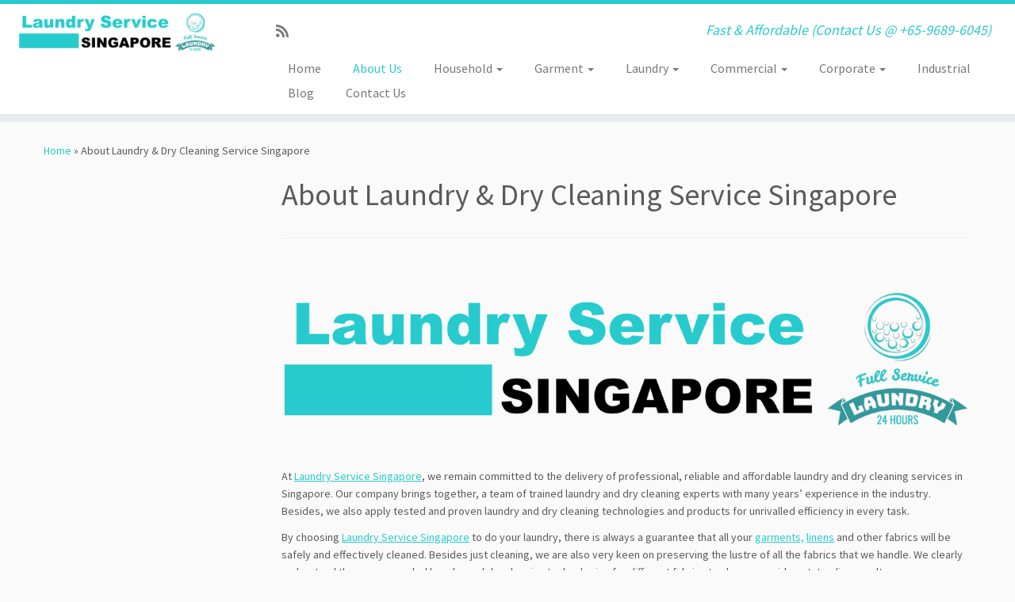

--- FILE ---
content_type: text/html; charset=UTF-8
request_url: https://laundry-service-singapore.com/about-us/
body_size: 69530
content:
<!DOCTYPE html>
<!--[if IE 7]>
<html class="ie ie7 no-js" dir="ltr" lang="en-US">
<![endif]-->
<!--[if IE 8]>
<html class="ie ie8 no-js" dir="ltr" lang="en-US">
<![endif]-->
<!--[if !(IE 7) | !(IE 8)  ]><!-->
<html class="no-js" dir="ltr" lang="en-US">
<!--<![endif]-->
	<head>
		<meta charset="UTF-8" />
		<meta http-equiv="X-UA-Compatible" content="IE=EDGE" />
		<meta name="viewport" content="width=device-width, initial-scale=1.0" />
        <link rel="profile"  href="https://gmpg.org/xfn/11" />
		<link rel="pingback" href="https://laundry-service-singapore.com/xmlrpc.php" />
		<script>(function(html){html.className = html.className.replace(/\bno-js\b/,'js')})(document.documentElement);</script>
        <style id="wfc-base-style" type="text/css">
             .wfc-reset-menu-item-first-letter .navbar .nav>li>a:first-letter {font-size: inherit;}.format-icon:before {color: #5A5A5A;}article .format-icon.tc-hide-icon:before, .safari article.format-video .format-icon.tc-hide-icon:before, .chrome article.format-video .format-icon.tc-hide-icon:before, .safari article.format-image .format-icon.tc-hide-icon:before, .chrome article.format-image .format-icon.tc-hide-icon:before, .safari article.format-gallery .format-icon.tc-hide-icon:before, .safari article.attachment .format-icon.tc-hide-icon:before, .chrome article.format-gallery .format-icon.tc-hide-icon:before, .chrome article.attachment .format-icon.tc-hide-icon:before {content: none!important;}h2#tc-comment-title.tc-hide-icon:before {content: none!important;}.archive .archive-header h1.format-icon.tc-hide-icon:before {content: none!important;}.tc-sidebar h3.widget-title.tc-hide-icon:before {content: none!important;}.footer-widgets h3.widget-title.tc-hide-icon:before {content: none!important;}.tc-hide-icon i, i.tc-hide-icon {display: none !important;}.carousel-control {font-family: "Helvetica Neue", Helvetica, Arial, sans-serif;}.social-block a {font-size: 18px;}footer#footer .colophon .social-block a {font-size: 16px;}.social-block.widget_social a {font-size: 14px;}
        </style>
        <title>About Laundry &amp; Dry Cleaning Service Singapore | Laundry Store</title>
<style>
#wpadminbar #wp-admin-bar-wccp_free_top_button .ab-icon:before {
	content: "\f160";
	color: #02CA02;
	top: 3px;
}
#wpadminbar #wp-admin-bar-wccp_free_top_button .ab-icon {
	transform: rotate(45deg);
}
</style>

		<!-- All in One SEO 4.2.3.1 -->
		<meta name="description" content="For the ultimate solutions to household, garment, corporate, commercial and industrial laundry, do not hesitate to talk to Laundry Service Singapore" />
		<meta name="robots" content="max-image-preview:large" />
		<link rel="canonical" href="https://laundry-service-singapore.com/about-us/" />
		<meta name="generator" content="All in One SEO (AIOSEO) 4.2.3.1 " />
		<meta name="google" content="nositelinkssearchbox" />
		<script type="application/ld+json" class="aioseo-schema">
			{"@context":"https:\/\/schema.org","@graph":[{"@type":"WebSite","@id":"https:\/\/laundry-service-singapore.com\/#website","url":"https:\/\/laundry-service-singapore.com\/","name":"Professional Laundry And Dry Cleaning Service","description":"Fast & Affordable (Contact Us @ +65-9689-6045)","inLanguage":"en-US","publisher":{"@id":"https:\/\/laundry-service-singapore.com\/#organization"}},{"@type":"Organization","@id":"https:\/\/laundry-service-singapore.com\/#organization","name":"Professional Laundry And Dry Cleaning Service","url":"https:\/\/laundry-service-singapore.com\/"},{"@type":"BreadcrumbList","@id":"https:\/\/laundry-service-singapore.com\/about-us\/#breadcrumblist","itemListElement":[{"@type":"ListItem","@id":"https:\/\/laundry-service-singapore.com\/#listItem","position":1,"item":{"@type":"WebPage","@id":"https:\/\/laundry-service-singapore.com\/","name":"Home","description":"We offer the best laundry and dry cleaning services that you can always count on to keep all your clothing and fabrics in perfect condition throughout","url":"https:\/\/laundry-service-singapore.com\/"},"nextItem":"https:\/\/laundry-service-singapore.com\/about-us\/#listItem"},{"@type":"ListItem","@id":"https:\/\/laundry-service-singapore.com\/about-us\/#listItem","position":2,"item":{"@type":"WebPage","@id":"https:\/\/laundry-service-singapore.com\/about-us\/","name":"About Laundry & Dry Cleaning Service Singapore","description":"For the ultimate solutions to household, garment, corporate, commercial and industrial laundry, do not hesitate to talk to Laundry Service Singapore","url":"https:\/\/laundry-service-singapore.com\/about-us\/"},"previousItem":"https:\/\/laundry-service-singapore.com\/#listItem"}]},{"@type":"WebPage","@id":"https:\/\/laundry-service-singapore.com\/about-us\/#webpage","url":"https:\/\/laundry-service-singapore.com\/about-us\/","name":"About Laundry & Dry Cleaning Service Singapore | Laundry Store","description":"For the ultimate solutions to household, garment, corporate, commercial and industrial laundry, do not hesitate to talk to Laundry Service Singapore","inLanguage":"en-US","isPartOf":{"@id":"https:\/\/laundry-service-singapore.com\/#website"},"breadcrumb":{"@id":"https:\/\/laundry-service-singapore.com\/about-us\/#breadcrumblist"},"datePublished":"2017-12-24T06:38:14+00:00","dateModified":"2018-01-18T17:27:45+00:00"}]}
		</script>
		<script type="text/javascript" >
			window.ga=window.ga||function(){(ga.q=ga.q||[]).push(arguments)};ga.l=+new Date;
			ga('create', "UA-69814984-29", 'auto');
			ga('send', 'pageview');
		</script>
		<script async src="https://www.google-analytics.com/analytics.js"></script>
		<!-- All in One SEO -->

<link rel='dns-prefetch' href='//www.google.com' />
<link rel='dns-prefetch' href='//fonts.googleapis.com' />
<link rel="alternate" type="application/rss+xml" title="Professional Laundry And Dry Cleaning Service &raquo; Feed" href="https://laundry-service-singapore.com/feed/" />
<link rel="alternate" title="oEmbed (JSON)" type="application/json+oembed" href="https://laundry-service-singapore.com/wp-json/oembed/1.0/embed?url=https%3A%2F%2Flaundry-service-singapore.com%2Fabout-us%2F" />
<link rel="alternate" title="oEmbed (XML)" type="text/xml+oembed" href="https://laundry-service-singapore.com/wp-json/oembed/1.0/embed?url=https%3A%2F%2Flaundry-service-singapore.com%2Fabout-us%2F&#038;format=xml" />
<style id='wp-img-auto-sizes-contain-inline-css' type='text/css'>
img:is([sizes=auto i],[sizes^="auto," i]){contain-intrinsic-size:3000px 1500px}
/*# sourceURL=wp-img-auto-sizes-contain-inline-css */
</style>
<link rel='stylesheet' id='tc-gfonts-css' href='//fonts.googleapis.com/css?family=Source+Sans+Pro%7CSource+Sans+Pro' type='text/css' media='all' />
<style id='wp-emoji-styles-inline-css' type='text/css'>

	img.wp-smiley, img.emoji {
		display: inline !important;
		border: none !important;
		box-shadow: none !important;
		height: 1em !important;
		width: 1em !important;
		margin: 0 0.07em !important;
		vertical-align: -0.1em !important;
		background: none !important;
		padding: 0 !important;
	}
/*# sourceURL=wp-emoji-styles-inline-css */
</style>
<style id='wp-block-library-inline-css' type='text/css'>
:root{--wp-block-synced-color:#7a00df;--wp-block-synced-color--rgb:122,0,223;--wp-bound-block-color:var(--wp-block-synced-color);--wp-editor-canvas-background:#ddd;--wp-admin-theme-color:#007cba;--wp-admin-theme-color--rgb:0,124,186;--wp-admin-theme-color-darker-10:#006ba1;--wp-admin-theme-color-darker-10--rgb:0,107,160.5;--wp-admin-theme-color-darker-20:#005a87;--wp-admin-theme-color-darker-20--rgb:0,90,135;--wp-admin-border-width-focus:2px}@media (min-resolution:192dpi){:root{--wp-admin-border-width-focus:1.5px}}.wp-element-button{cursor:pointer}:root .has-very-light-gray-background-color{background-color:#eee}:root .has-very-dark-gray-background-color{background-color:#313131}:root .has-very-light-gray-color{color:#eee}:root .has-very-dark-gray-color{color:#313131}:root .has-vivid-green-cyan-to-vivid-cyan-blue-gradient-background{background:linear-gradient(135deg,#00d084,#0693e3)}:root .has-purple-crush-gradient-background{background:linear-gradient(135deg,#34e2e4,#4721fb 50%,#ab1dfe)}:root .has-hazy-dawn-gradient-background{background:linear-gradient(135deg,#faaca8,#dad0ec)}:root .has-subdued-olive-gradient-background{background:linear-gradient(135deg,#fafae1,#67a671)}:root .has-atomic-cream-gradient-background{background:linear-gradient(135deg,#fdd79a,#004a59)}:root .has-nightshade-gradient-background{background:linear-gradient(135deg,#330968,#31cdcf)}:root .has-midnight-gradient-background{background:linear-gradient(135deg,#020381,#2874fc)}:root{--wp--preset--font-size--normal:16px;--wp--preset--font-size--huge:42px}.has-regular-font-size{font-size:1em}.has-larger-font-size{font-size:2.625em}.has-normal-font-size{font-size:var(--wp--preset--font-size--normal)}.has-huge-font-size{font-size:var(--wp--preset--font-size--huge)}.has-text-align-center{text-align:center}.has-text-align-left{text-align:left}.has-text-align-right{text-align:right}.has-fit-text{white-space:nowrap!important}#end-resizable-editor-section{display:none}.aligncenter{clear:both}.items-justified-left{justify-content:flex-start}.items-justified-center{justify-content:center}.items-justified-right{justify-content:flex-end}.items-justified-space-between{justify-content:space-between}.screen-reader-text{border:0;clip-path:inset(50%);height:1px;margin:-1px;overflow:hidden;padding:0;position:absolute;width:1px;word-wrap:normal!important}.screen-reader-text:focus{background-color:#ddd;clip-path:none;color:#444;display:block;font-size:1em;height:auto;left:5px;line-height:normal;padding:15px 23px 14px;text-decoration:none;top:5px;width:auto;z-index:100000}html :where(.has-border-color){border-style:solid}html :where([style*=border-top-color]){border-top-style:solid}html :where([style*=border-right-color]){border-right-style:solid}html :where([style*=border-bottom-color]){border-bottom-style:solid}html :where([style*=border-left-color]){border-left-style:solid}html :where([style*=border-width]){border-style:solid}html :where([style*=border-top-width]){border-top-style:solid}html :where([style*=border-right-width]){border-right-style:solid}html :where([style*=border-bottom-width]){border-bottom-style:solid}html :where([style*=border-left-width]){border-left-style:solid}html :where(img[class*=wp-image-]){height:auto;max-width:100%}:where(figure){margin:0 0 1em}html :where(.is-position-sticky){--wp-admin--admin-bar--position-offset:var(--wp-admin--admin-bar--height,0px)}@media screen and (max-width:600px){html :where(.is-position-sticky){--wp-admin--admin-bar--position-offset:0px}}

/*# sourceURL=wp-block-library-inline-css */
</style><style id='global-styles-inline-css' type='text/css'>
:root{--wp--preset--aspect-ratio--square: 1;--wp--preset--aspect-ratio--4-3: 4/3;--wp--preset--aspect-ratio--3-4: 3/4;--wp--preset--aspect-ratio--3-2: 3/2;--wp--preset--aspect-ratio--2-3: 2/3;--wp--preset--aspect-ratio--16-9: 16/9;--wp--preset--aspect-ratio--9-16: 9/16;--wp--preset--color--black: #000000;--wp--preset--color--cyan-bluish-gray: #abb8c3;--wp--preset--color--white: #ffffff;--wp--preset--color--pale-pink: #f78da7;--wp--preset--color--vivid-red: #cf2e2e;--wp--preset--color--luminous-vivid-orange: #ff6900;--wp--preset--color--luminous-vivid-amber: #fcb900;--wp--preset--color--light-green-cyan: #7bdcb5;--wp--preset--color--vivid-green-cyan: #00d084;--wp--preset--color--pale-cyan-blue: #8ed1fc;--wp--preset--color--vivid-cyan-blue: #0693e3;--wp--preset--color--vivid-purple: #9b51e0;--wp--preset--gradient--vivid-cyan-blue-to-vivid-purple: linear-gradient(135deg,rgb(6,147,227) 0%,rgb(155,81,224) 100%);--wp--preset--gradient--light-green-cyan-to-vivid-green-cyan: linear-gradient(135deg,rgb(122,220,180) 0%,rgb(0,208,130) 100%);--wp--preset--gradient--luminous-vivid-amber-to-luminous-vivid-orange: linear-gradient(135deg,rgb(252,185,0) 0%,rgb(255,105,0) 100%);--wp--preset--gradient--luminous-vivid-orange-to-vivid-red: linear-gradient(135deg,rgb(255,105,0) 0%,rgb(207,46,46) 100%);--wp--preset--gradient--very-light-gray-to-cyan-bluish-gray: linear-gradient(135deg,rgb(238,238,238) 0%,rgb(169,184,195) 100%);--wp--preset--gradient--cool-to-warm-spectrum: linear-gradient(135deg,rgb(74,234,220) 0%,rgb(151,120,209) 20%,rgb(207,42,186) 40%,rgb(238,44,130) 60%,rgb(251,105,98) 80%,rgb(254,248,76) 100%);--wp--preset--gradient--blush-light-purple: linear-gradient(135deg,rgb(255,206,236) 0%,rgb(152,150,240) 100%);--wp--preset--gradient--blush-bordeaux: linear-gradient(135deg,rgb(254,205,165) 0%,rgb(254,45,45) 50%,rgb(107,0,62) 100%);--wp--preset--gradient--luminous-dusk: linear-gradient(135deg,rgb(255,203,112) 0%,rgb(199,81,192) 50%,rgb(65,88,208) 100%);--wp--preset--gradient--pale-ocean: linear-gradient(135deg,rgb(255,245,203) 0%,rgb(182,227,212) 50%,rgb(51,167,181) 100%);--wp--preset--gradient--electric-grass: linear-gradient(135deg,rgb(202,248,128) 0%,rgb(113,206,126) 100%);--wp--preset--gradient--midnight: linear-gradient(135deg,rgb(2,3,129) 0%,rgb(40,116,252) 100%);--wp--preset--font-size--small: 13px;--wp--preset--font-size--medium: 20px;--wp--preset--font-size--large: 36px;--wp--preset--font-size--x-large: 42px;--wp--preset--spacing--20: 0.44rem;--wp--preset--spacing--30: 0.67rem;--wp--preset--spacing--40: 1rem;--wp--preset--spacing--50: 1.5rem;--wp--preset--spacing--60: 2.25rem;--wp--preset--spacing--70: 3.38rem;--wp--preset--spacing--80: 5.06rem;--wp--preset--shadow--natural: 6px 6px 9px rgba(0, 0, 0, 0.2);--wp--preset--shadow--deep: 12px 12px 50px rgba(0, 0, 0, 0.4);--wp--preset--shadow--sharp: 6px 6px 0px rgba(0, 0, 0, 0.2);--wp--preset--shadow--outlined: 6px 6px 0px -3px rgb(255, 255, 255), 6px 6px rgb(0, 0, 0);--wp--preset--shadow--crisp: 6px 6px 0px rgb(0, 0, 0);}:where(.is-layout-flex){gap: 0.5em;}:where(.is-layout-grid){gap: 0.5em;}body .is-layout-flex{display: flex;}.is-layout-flex{flex-wrap: wrap;align-items: center;}.is-layout-flex > :is(*, div){margin: 0;}body .is-layout-grid{display: grid;}.is-layout-grid > :is(*, div){margin: 0;}:where(.wp-block-columns.is-layout-flex){gap: 2em;}:where(.wp-block-columns.is-layout-grid){gap: 2em;}:where(.wp-block-post-template.is-layout-flex){gap: 1.25em;}:where(.wp-block-post-template.is-layout-grid){gap: 1.25em;}.has-black-color{color: var(--wp--preset--color--black) !important;}.has-cyan-bluish-gray-color{color: var(--wp--preset--color--cyan-bluish-gray) !important;}.has-white-color{color: var(--wp--preset--color--white) !important;}.has-pale-pink-color{color: var(--wp--preset--color--pale-pink) !important;}.has-vivid-red-color{color: var(--wp--preset--color--vivid-red) !important;}.has-luminous-vivid-orange-color{color: var(--wp--preset--color--luminous-vivid-orange) !important;}.has-luminous-vivid-amber-color{color: var(--wp--preset--color--luminous-vivid-amber) !important;}.has-light-green-cyan-color{color: var(--wp--preset--color--light-green-cyan) !important;}.has-vivid-green-cyan-color{color: var(--wp--preset--color--vivid-green-cyan) !important;}.has-pale-cyan-blue-color{color: var(--wp--preset--color--pale-cyan-blue) !important;}.has-vivid-cyan-blue-color{color: var(--wp--preset--color--vivid-cyan-blue) !important;}.has-vivid-purple-color{color: var(--wp--preset--color--vivid-purple) !important;}.has-black-background-color{background-color: var(--wp--preset--color--black) !important;}.has-cyan-bluish-gray-background-color{background-color: var(--wp--preset--color--cyan-bluish-gray) !important;}.has-white-background-color{background-color: var(--wp--preset--color--white) !important;}.has-pale-pink-background-color{background-color: var(--wp--preset--color--pale-pink) !important;}.has-vivid-red-background-color{background-color: var(--wp--preset--color--vivid-red) !important;}.has-luminous-vivid-orange-background-color{background-color: var(--wp--preset--color--luminous-vivid-orange) !important;}.has-luminous-vivid-amber-background-color{background-color: var(--wp--preset--color--luminous-vivid-amber) !important;}.has-light-green-cyan-background-color{background-color: var(--wp--preset--color--light-green-cyan) !important;}.has-vivid-green-cyan-background-color{background-color: var(--wp--preset--color--vivid-green-cyan) !important;}.has-pale-cyan-blue-background-color{background-color: var(--wp--preset--color--pale-cyan-blue) !important;}.has-vivid-cyan-blue-background-color{background-color: var(--wp--preset--color--vivid-cyan-blue) !important;}.has-vivid-purple-background-color{background-color: var(--wp--preset--color--vivid-purple) !important;}.has-black-border-color{border-color: var(--wp--preset--color--black) !important;}.has-cyan-bluish-gray-border-color{border-color: var(--wp--preset--color--cyan-bluish-gray) !important;}.has-white-border-color{border-color: var(--wp--preset--color--white) !important;}.has-pale-pink-border-color{border-color: var(--wp--preset--color--pale-pink) !important;}.has-vivid-red-border-color{border-color: var(--wp--preset--color--vivid-red) !important;}.has-luminous-vivid-orange-border-color{border-color: var(--wp--preset--color--luminous-vivid-orange) !important;}.has-luminous-vivid-amber-border-color{border-color: var(--wp--preset--color--luminous-vivid-amber) !important;}.has-light-green-cyan-border-color{border-color: var(--wp--preset--color--light-green-cyan) !important;}.has-vivid-green-cyan-border-color{border-color: var(--wp--preset--color--vivid-green-cyan) !important;}.has-pale-cyan-blue-border-color{border-color: var(--wp--preset--color--pale-cyan-blue) !important;}.has-vivid-cyan-blue-border-color{border-color: var(--wp--preset--color--vivid-cyan-blue) !important;}.has-vivid-purple-border-color{border-color: var(--wp--preset--color--vivid-purple) !important;}.has-vivid-cyan-blue-to-vivid-purple-gradient-background{background: var(--wp--preset--gradient--vivid-cyan-blue-to-vivid-purple) !important;}.has-light-green-cyan-to-vivid-green-cyan-gradient-background{background: var(--wp--preset--gradient--light-green-cyan-to-vivid-green-cyan) !important;}.has-luminous-vivid-amber-to-luminous-vivid-orange-gradient-background{background: var(--wp--preset--gradient--luminous-vivid-amber-to-luminous-vivid-orange) !important;}.has-luminous-vivid-orange-to-vivid-red-gradient-background{background: var(--wp--preset--gradient--luminous-vivid-orange-to-vivid-red) !important;}.has-very-light-gray-to-cyan-bluish-gray-gradient-background{background: var(--wp--preset--gradient--very-light-gray-to-cyan-bluish-gray) !important;}.has-cool-to-warm-spectrum-gradient-background{background: var(--wp--preset--gradient--cool-to-warm-spectrum) !important;}.has-blush-light-purple-gradient-background{background: var(--wp--preset--gradient--blush-light-purple) !important;}.has-blush-bordeaux-gradient-background{background: var(--wp--preset--gradient--blush-bordeaux) !important;}.has-luminous-dusk-gradient-background{background: var(--wp--preset--gradient--luminous-dusk) !important;}.has-pale-ocean-gradient-background{background: var(--wp--preset--gradient--pale-ocean) !important;}.has-electric-grass-gradient-background{background: var(--wp--preset--gradient--electric-grass) !important;}.has-midnight-gradient-background{background: var(--wp--preset--gradient--midnight) !important;}.has-small-font-size{font-size: var(--wp--preset--font-size--small) !important;}.has-medium-font-size{font-size: var(--wp--preset--font-size--medium) !important;}.has-large-font-size{font-size: var(--wp--preset--font-size--large) !important;}.has-x-large-font-size{font-size: var(--wp--preset--font-size--x-large) !important;}
/*# sourceURL=global-styles-inline-css */
</style>

<style id='classic-theme-styles-inline-css' type='text/css'>
/*! This file is auto-generated */
.wp-block-button__link{color:#fff;background-color:#32373c;border-radius:9999px;box-shadow:none;text-decoration:none;padding:calc(.667em + 2px) calc(1.333em + 2px);font-size:1.125em}.wp-block-file__button{background:#32373c;color:#fff;text-decoration:none}
/*# sourceURL=/wp-includes/css/classic-themes.min.css */
</style>
<link rel='stylesheet' id='contact-form-7-css' href='https://laundry-service-singapore.com/wp-content/plugins/contact-form-7/includes/css/styles.css?ver=5.6.2' type='text/css' media='all' />
<link rel='stylesheet' id='dashicons-css' href='https://laundry-service-singapore.com/wp-includes/css/dashicons.min.css?ver=6.9' type='text/css' media='all' />
<link rel='stylesheet' id='customizr-fa-css' href='https://laundry-service-singapore.com/wp-content/themes/customizr-pro/assets/shared/fonts/fa/css/fontawesome-all.min.css?ver=2.4.22' type='text/css' media='all' />
<link rel='stylesheet' id='customizr-common-css' href='https://laundry-service-singapore.com/wp-content/themes/customizr-pro/inc/assets/css/tc_common.min.css?ver=2.4.22' type='text/css' media='all' />
<link rel='stylesheet' id='customizr-skin-css' href='https://laundry-service-singapore.com/wp-content/themes/customizr-pro/inc/assets/css/blue2.min.css?ver=2.4.22' type='text/css' media='all' />
<style id='customizr-skin-inline-css' type='text/css'>

                  .site-title,.site-description,h1,h2,h3,.tc-dropcap {
                    font-family : 'Source Sans Pro';
                    font-weight : inherit;
                  }

                  body,.navbar .nav>li>a {
                    font-family : 'Source Sans Pro';
                    font-weight : inherit;
                  }
table { border-collapse: separate; }
                           body table { border-collapse: collapse; }
                          
.social-links .social-icon:before { content: none } 
.sticky-enabled .tc-shrink-on .site-logo img {
    					height:30px!important;width:auto!important
    				}

    				.sticky-enabled .tc-shrink-on .brand .site-title {
    					font-size:0.6em;opacity:0.8;line-height:1.2em
    				}

.tc-slider-loader-wrapper{ display:none }
html.js .tc-slider-loader-wrapper { display: block }.no-csstransforms3d .tc-slider-loader-wrapper .tc-img-gif-loader {
                                                background: url('https://laundry-service-singapore.com/wp-content/themes/customizr-pro/assets/front/img/slider-loader.gif') no-repeat center center;
                                         }.tc-slider-loader-wrapper .tc-css-loader > div { border-color:#27CBCD; }

      .carousel .czr-item {
        line-height: 800px;
        min-height:800px;
        max-height:800px;
      }
      .tc-slider-loader-wrapper {
        line-height: 800px;
        height:800px;
      }
      .carousel .tc-slider-controls {
        line-height: 800px;
        max-height:800px;
      }

        @media (max-width: 1200px) {
          .carousel .czr-item {
            line-height: 616px;
            max-height:616px;
            min-height:616px;
          }
          .czr-item .carousel-caption {
            max-height: 536px;
            overflow: hidden;
          }
          .carousel .tc-slider-loader-wrapper {
            line-height: 616px;
            height:616px;
          }
        }

        @media (max-width: 979px) {
          .carousel .czr-item {
            line-height: 494.4px;
            max-height:494.4px;
            min-height:494.4px;
          }
          .czr-item .carousel-caption {
            max-height: 414.4px;
            overflow: hidden;
          }
          .carousel .tc-slider-loader-wrapper {
            line-height: 494.4px;
            height:494.4px;
          }
        }

        @media (max-width: 480px) {
          .carousel .czr-item {
            line-height: 304px;
            max-height:304px;
            min-height:304px;
          }
          .czr-item .carousel-caption {
            max-height: 224px;
            overflow: hidden;
          }
          .carousel .tc-slider-loader-wrapper {
            line-height: 304px;
            height:304px;
          }
        }

        @media (max-width: 320px) {
          .carousel .czr-item {
            line-height: 224px;
            max-height:224px;
            min-height:224px;
          }
          .czr-item .carousel-caption {
            max-height: 144px;
            overflow: hidden;
          }
          .carousel .tc-slider-loader-wrapper {
            line-height: 224px;
            height:224px;
          }
        }

#tc-push-footer { display: none; visibility: hidden; }
         .tc-sticky-footer #tc-push-footer.sticky-footer-enabled { display: block; }
        

/*# sourceURL=customizr-skin-inline-css */
</style>
<link rel='stylesheet' id='customizr-style-css' href='https://laundry-service-singapore.com/wp-content/themes/customizr-pro/style.css?ver=2.4.22' type='text/css' media='all' />
<link rel='stylesheet' id='fancyboxcss-css' href='https://laundry-service-singapore.com/wp-content/themes/customizr-pro/assets/front/js/libs/fancybox/jquery.fancybox-1.3.4.min.css?ver=6.9' type='text/css' media='all' />
<script type="text/javascript" src="https://laundry-service-singapore.com/wp-includes/js/jquery/jquery.min.js?ver=3.7.1" id="jquery-core-js"></script>
<script type="text/javascript" src="https://laundry-service-singapore.com/wp-includes/js/jquery/jquery-migrate.min.js?ver=3.4.1" id="jquery-migrate-js"></script>
<script type="text/javascript" src="https://laundry-service-singapore.com/wp-content/themes/customizr-pro/assets/front/js/libs/modernizr.min.js?ver=2.4.22" id="modernizr-js"></script>
<script type="text/javascript" src="https://laundry-service-singapore.com/wp-content/themes/customizr-pro/assets/front/js/libs/fancybox/jquery.fancybox-1.3.4.min.js?ver=2.4.22" id="tc-fancybox-js"></script>
<script type="text/javascript" src="https://laundry-service-singapore.com/wp-includes/js/underscore.min.js?ver=1.13.7" id="underscore-js"></script>
<script type="text/javascript" id="tc-scripts-js-extra">
/* <![CDATA[ */
var TCParams = {"_disabled":[],"FancyBoxState":"1","FancyBoxAutoscale":"1","SliderName":"","SliderDelay":"","SliderHover":"1","centerSliderImg":"1","SmoothScroll":{"Enabled":true,"Options":{"touchpadSupport":false}},"anchorSmoothScroll":"linear","anchorSmoothScrollExclude":{"simple":["[class*=edd]",".tc-carousel-control",".carousel-control","[data-toggle=\"modal\"]","[data-toggle=\"dropdown\"]","[data-toggle=\"tooltip\"]","[data-toggle=\"popover\"]","[data-toggle=\"collapse\"]","[data-toggle=\"tab\"]","[data-toggle=\"pill\"]","[class*=upme]","[class*=um-]"],"deep":{"classes":[],"ids":[]}},"ReorderBlocks":"1","centerAllImg":"1","HasComments":"","LeftSidebarClass":".span3.left.tc-sidebar","RightSidebarClass":".span3.right.tc-sidebar","LoadModernizr":"1","stickyCustomOffset":{"_initial":0,"_scrolling":0,"options":{"_static":true,"_element":""}},"stickyHeader":"1","dropdowntoViewport":"","timerOnScrollAllBrowsers":"1","extLinksStyle":"","extLinksTargetExt":"","extLinksSkipSelectors":{"classes":["btn","button"],"ids":[]},"dropcapEnabled":"","dropcapWhere":{"post":"","page":""},"dropcapMinWords":"50","dropcapSkipSelectors":{"tags":["IMG","IFRAME","H1","H2","H3","H4","H5","H6","BLOCKQUOTE","UL","OL"],"classes":["btn","tc-placeholder-wrap"],"id":[]},"imgSmartLoadEnabled":"","imgSmartLoadOpts":{"parentSelectors":[".article-container",".__before_main_wrapper",".widget-front"],"opts":{"excludeImg":[".tc-holder-img"]}},"imgSmartLoadsForSliders":"","goldenRatio":"1.618","gridGoldenRatioLimit":"350","isSecondMenuEnabled":"","secondMenuRespSet":"in-sn-before","isParallaxOn":"1","parallaxRatio":"0.55","pluginCompats":[],"adminAjaxUrl":"https://laundry-service-singapore.com/wp-admin/admin-ajax.php","ajaxUrl":"https://laundry-service-singapore.com/?czrajax=1","frontNonce":{"id":"CZRFrontNonce","handle":"999e4c236d"},"isDevMode":"","isModernStyle":"","i18n":{"Permanently dismiss":"Permanently dismiss"},"version":"2.4.22","frontNotifications":{"styleSwitcher":{"enabled":false,"content":"","dismissAction":"dismiss_style_switcher_note_front","ajaxUrl":"https://laundry-service-singapore.com/wp-admin/admin-ajax.php"}}};
//# sourceURL=tc-scripts-js-extra
/* ]]> */
</script>
<script type="text/javascript" src="https://laundry-service-singapore.com/wp-content/themes/customizr-pro/inc/assets/js/tc-scripts.min.js?ver=2.4.22" id="tc-scripts-js"></script>
<link rel="https://api.w.org/" href="https://laundry-service-singapore.com/wp-json/" /><link rel="alternate" title="JSON" type="application/json" href="https://laundry-service-singapore.com/wp-json/wp/v2/pages/2" /><link rel="EditURI" type="application/rsd+xml" title="RSD" href="https://laundry-service-singapore.com/xmlrpc.php?rsd" />

<link rel='shortlink' href='https://laundry-service-singapore.com/?p=2' />
<script id="wpcp_disable_selection" type="text/javascript">
var image_save_msg='You are not allowed to save images!';
	var no_menu_msg='Context Menu disabled!';
	var smessage = "Content is protected !!";

function disableEnterKey(e)
{
	var elemtype = e.target.tagName;
	
	elemtype = elemtype.toUpperCase();
	
	if (elemtype == "TEXT" || elemtype == "TEXTAREA" || elemtype == "INPUT" || elemtype == "PASSWORD" || elemtype == "SELECT" || elemtype == "OPTION" || elemtype == "EMBED")
	{
		elemtype = 'TEXT';
	}
	
	if (e.ctrlKey){
     var key;
     if(window.event)
          key = window.event.keyCode;     //IE
     else
          key = e.which;     //firefox (97)
    //if (key != 17) alert(key);
     if (elemtype!= 'TEXT' && (key == 97 || key == 65 || key == 67 || key == 99 || key == 88 || key == 120 || key == 26 || key == 85  || key == 86 || key == 83 || key == 43 || key == 73))
     {
		if(wccp_free_iscontenteditable(e)) return true;
		show_wpcp_message('You are not allowed to copy content or view source');
		return false;
     }else
     	return true;
     }
}


/*For contenteditable tags*/
function wccp_free_iscontenteditable(e)
{
	var e = e || window.event; // also there is no e.target property in IE. instead IE uses window.event.srcElement
  	
	var target = e.target || e.srcElement;

	var elemtype = e.target.nodeName;
	
	elemtype = elemtype.toUpperCase();
	
	var iscontenteditable = "false";
		
	if(typeof target.getAttribute!="undefined" ) iscontenteditable = target.getAttribute("contenteditable"); // Return true or false as string
	
	var iscontenteditable2 = false;
	
	if(typeof target.isContentEditable!="undefined" ) iscontenteditable2 = target.isContentEditable; // Return true or false as boolean

	if(target.parentElement.isContentEditable) iscontenteditable2 = true;
	
	if (iscontenteditable == "true" || iscontenteditable2 == true)
	{
		if(typeof target.style!="undefined" ) target.style.cursor = "text";
		
		return true;
	}
}

////////////////////////////////////
function disable_copy(e)
{	
	var e = e || window.event; // also there is no e.target property in IE. instead IE uses window.event.srcElement
	
	var elemtype = e.target.tagName;
	
	elemtype = elemtype.toUpperCase();
	
	if (elemtype == "TEXT" || elemtype == "TEXTAREA" || elemtype == "INPUT" || elemtype == "PASSWORD" || elemtype == "SELECT" || elemtype == "OPTION" || elemtype == "EMBED")
	{
		elemtype = 'TEXT';
	}
	
	if(wccp_free_iscontenteditable(e)) return true;
	
	var isSafari = /Safari/.test(navigator.userAgent) && /Apple Computer/.test(navigator.vendor);
	
	var checker_IMG = '';
	if (elemtype == "IMG" && checker_IMG == 'checked' && e.detail >= 2) {show_wpcp_message(alertMsg_IMG);return false;}
	if (elemtype != "TEXT")
	{
		if (smessage !== "" && e.detail == 2)
			show_wpcp_message(smessage);
		
		if (isSafari)
			return true;
		else
			return false;
	}	
}

//////////////////////////////////////////
function disable_copy_ie()
{
	var e = e || window.event;
	var elemtype = window.event.srcElement.nodeName;
	elemtype = elemtype.toUpperCase();
	if(wccp_free_iscontenteditable(e)) return true;
	if (elemtype == "IMG") {show_wpcp_message(alertMsg_IMG);return false;}
	if (elemtype != "TEXT" && elemtype != "TEXTAREA" && elemtype != "INPUT" && elemtype != "PASSWORD" && elemtype != "SELECT" && elemtype != "OPTION" && elemtype != "EMBED")
	{
		return false;
	}
}	
function reEnable()
{
	return true;
}
document.onkeydown = disableEnterKey;
document.onselectstart = disable_copy_ie;
if(navigator.userAgent.indexOf('MSIE')==-1)
{
	document.onmousedown = disable_copy;
	document.onclick = reEnable;
}
function disableSelection(target)
{
    //For IE This code will work
    if (typeof target.onselectstart!="undefined")
    target.onselectstart = disable_copy_ie;
    
    //For Firefox This code will work
    else if (typeof target.style.MozUserSelect!="undefined")
    {target.style.MozUserSelect="none";}
    
    //All other  (ie: Opera) This code will work
    else
    target.onmousedown=function(){return false}
    target.style.cursor = "default";
}
//Calling the JS function directly just after body load
window.onload = function(){disableSelection(document.body);};

//////////////////special for safari Start////////////////
var onlongtouch;
var timer;
var touchduration = 1000; //length of time we want the user to touch before we do something

var elemtype = "";
function touchstart(e) {
	var e = e || window.event;
  // also there is no e.target property in IE.
  // instead IE uses window.event.srcElement
  	var target = e.target || e.srcElement;
	
	elemtype = window.event.srcElement.nodeName;
	
	elemtype = elemtype.toUpperCase();
	
	if(!wccp_pro_is_passive()) e.preventDefault();
	if (!timer) {
		timer = setTimeout(onlongtouch, touchduration);
	}
}

function touchend() {
    //stops short touches from firing the event
    if (timer) {
        clearTimeout(timer);
        timer = null;
    }
	onlongtouch();
}

onlongtouch = function(e) { //this will clear the current selection if anything selected
	
	if (elemtype != "TEXT" && elemtype != "TEXTAREA" && elemtype != "INPUT" && elemtype != "PASSWORD" && elemtype != "SELECT" && elemtype != "EMBED" && elemtype != "OPTION")	
	{
		if (window.getSelection) {
			if (window.getSelection().empty) {  // Chrome
			window.getSelection().empty();
			} else if (window.getSelection().removeAllRanges) {  // Firefox
			window.getSelection().removeAllRanges();
			}
		} else if (document.selection) {  // IE?
			document.selection.empty();
		}
		return false;
	}
};

document.addEventListener("DOMContentLoaded", function(event) { 
    window.addEventListener("touchstart", touchstart, false);
    window.addEventListener("touchend", touchend, false);
});

function wccp_pro_is_passive() {

  var cold = false,
  hike = function() {};

  try {
	  const object1 = {};
  var aid = Object.defineProperty(object1, 'passive', {
  get() {cold = true}
  });
  window.addEventListener('test', hike, aid);
  window.removeEventListener('test', hike, aid);
  } catch (e) {}

  return cold;
}
/*special for safari End*/
</script>
<script id="wpcp_disable_Right_Click" type="text/javascript">
document.ondragstart = function() { return false;}
	function nocontext(e) {
	   return false;
	}
	document.oncontextmenu = nocontext;
</script>
<style>
.unselectable
{
-moz-user-select:none;
-webkit-user-select:none;
cursor: default;
}
html
{
-webkit-touch-callout: none;
-webkit-user-select: none;
-khtml-user-select: none;
-moz-user-select: none;
-ms-user-select: none;
user-select: none;
-webkit-tap-highlight-color: rgba(0,0,0,0);
}
</style>
<script id="wpcp_css_disable_selection" type="text/javascript">
var e = document.getElementsByTagName('body')[0];
if(e)
{
	e.setAttribute('unselectable',"on");
}
</script>
			<style id="wpsp-style-frontend"></style>
			<link rel="icon" href="https://laundry-service-singapore.com/wp-content/uploads/cropped-imageedit_1_4783354964-32x32.png" sizes="32x32" />
<link rel="icon" href="https://laundry-service-singapore.com/wp-content/uploads/cropped-imageedit_1_4783354964-192x192.png" sizes="192x192" />
<link rel="apple-touch-icon" href="https://laundry-service-singapore.com/wp-content/uploads/cropped-imageedit_1_4783354964-180x180.png" />
<meta name="msapplication-TileImage" content="https://laundry-service-singapore.com/wp-content/uploads/cropped-imageedit_1_4783354964-270x270.png" />
	</head>
	
	<body class="wp-singular page-template-default page page-id-2 wp-embed-responsive wp-theme-customizr-pro unselectable wp-schema-pro-2.7.3 tc-fade-hover-links tc-l-sidebar tc-center-images skin-blue2 customizr-pro-2-4-22 tc-sticky-header sticky-disabled tc-transparent-on-scroll no-navbar tc-regular-menu tc-sticky-footer" >
            <a class="screen-reader-text skip-link" href="#content">Skip to content</a>
        
    <div id="tc-page-wrap" class="">

  		
  	   	<header class="tc-header clearfix row-fluid tc-tagline-off tc-title-logo-on  tc-shrink-on tc-menu-on logo-left tc-second-menu-in-sn-before-when-mobile">
  			
        <div class="brand span3 pull-left">
        <a class="site-logo" href="https://laundry-service-singapore.com/" aria-label="Professional Laundry And Dry Cleaning Service | Fast &amp; Affordable (Contact Us @ +65-9689-6045)"><img src="https://laundry-service-singapore.com/wp-content/uploads/cropped-imageedit_3_7680539406.png" alt="Back Home" width="1176" height="244" style="max-width:250px;max-height:100px" data-no-retina class=" attachment-14"/></a>        </div> <!-- brand span3 -->

        <div class="container outside"><h2 class="site-description">Fast &amp; Affordable (Contact Us @ +65-9689-6045)</h2></div>      	<div class="navbar-wrapper clearfix span9 tc-submenu-fade tc-submenu-move tc-open-on-hover pull-menu-right">
        	<div class="navbar resp">
          		<div class="navbar-inner" role="navigation">
            		<div class="row-fluid">
              		<div class="social-block span5"><div class="social-links"><a rel="nofollow noopener noreferrer" class="social-icon icon-feed"  title="Subscribe to my rss feed" aria-label="Subscribe to my rss feed" href="http://laundry-service-singapore.com/feed/rss/"  target="_blank" ><i class="fas fa-rss"></i></a></div></div><h2 class="span7 inside site-description">Fast &amp; Affordable (Contact Us @ +65-9689-6045)</h2><div class="nav-collapse collapse tc-hover-menu-wrapper"><div class="menu-laundry-container"><ul id="menu-laundry-2" class="nav tc-hover-menu"><li class="menu-item menu-item-type-post_type menu-item-object-page menu-item-home menu-item-36"><a href="https://laundry-service-singapore.com/">Home</a></li>
<li class="menu-item menu-item-type-post_type menu-item-object-page current-menu-item page_item page-item-2 current_page_item menu-item-39"><a href="https://laundry-service-singapore.com/about-us/" aria-current="page">About Us</a></li>
<li class="menu-item menu-item-type-post_type menu-item-object-page menu-item-has-children dropdown menu-item-33"><a href="https://laundry-service-singapore.com/household/">Household <strong class="caret"></strong></a>
<ul class="dropdown-menu">
	<li class="menu-item menu-item-type-post_type menu-item-object-page menu-item-35"><a href="https://laundry-service-singapore.com/household/carpet/">Carpet and Rug</a></li>
	<li class="menu-item menu-item-type-post_type menu-item-object-page menu-item-34"><a href="https://laundry-service-singapore.com/household/curtain/">Curtain</a></li>
	<li class="menu-item menu-item-type-post_type menu-item-object-page menu-item-43"><a href="https://laundry-service-singapore.com/household/upholstery/">Upholstery</a></li>
	<li class="menu-item menu-item-type-post_type menu-item-object-page menu-item-46"><a href="https://laundry-service-singapore.com/household/mattress/">Mattress</a></li>
	<li class="menu-item menu-item-type-post_type menu-item-object-page menu-item-has-children dropdown-submenu menu-item-49"><a href="https://laundry-service-singapore.com/household/bedding/">Bedding Linen</a>
<ul class="dropdown-menu">
		<li class="menu-item menu-item-type-post_type menu-item-object-page menu-item-61"><a href="https://laundry-service-singapore.com/household/bedding/pillow/">Pillow and Bolster</a></li>
		<li class="menu-item menu-item-type-post_type menu-item-object-page menu-item-64"><a href="https://laundry-service-singapore.com/household/bedding/blanket/">Blanket and Quilt Cover</a></li>
		<li class="menu-item menu-item-type-post_type menu-item-object-page menu-item-67"><a href="https://laundry-service-singapore.com/household/bedding/bed-sheet/">Bedsheet</a></li>
	</ul>
</li>
	<li class="menu-item menu-item-type-post_type menu-item-object-page menu-item-70"><a href="https://laundry-service-singapore.com/household/toys/">Stuff Toys</a></li>
</ul>
</li>
<li class="menu-item menu-item-type-post_type menu-item-object-page menu-item-has-children dropdown menu-item-73"><a href="https://laundry-service-singapore.com/garment/">Garment <strong class="caret"></strong></a>
<ul class="dropdown-menu">
	<li class="menu-item menu-item-type-post_type menu-item-object-page menu-item-has-children dropdown-submenu menu-item-76"><a href="https://laundry-service-singapore.com/garment/traditional/">Traditional Wear</a>
<ul class="dropdown-menu">
		<li class="menu-item menu-item-type-post_type menu-item-object-page menu-item-79"><a href="https://laundry-service-singapore.com/garment/traditional/baju-kurung/">Baju Kurung</a></li>
		<li class="menu-item menu-item-type-post_type menu-item-object-page menu-item-83"><a href="https://laundry-service-singapore.com/garment/traditional/saree/">Saree</a></li>
		<li class="menu-item menu-item-type-post_type menu-item-object-page menu-item-86"><a href="https://laundry-service-singapore.com/garment/traditional/cheongsam/">Cheongsam</a></li>
		<li class="menu-item menu-item-type-post_type menu-item-object-page menu-item-137"><a href="https://laundry-service-singapore.com/garment/traditional/sampin/">Sampin and Songket</a></li>
		<li class="menu-item menu-item-type-post_type menu-item-object-page menu-item-141"><a href="https://laundry-service-singapore.com/garment/traditional/kimono/">Kimono</a></li>
		<li class="menu-item menu-item-type-post_type menu-item-object-page menu-item-145"><a href="https://laundry-service-singapore.com/garment/traditional/hanbok/">Hanbok</a></li>
	</ul>
</li>
	<li class="menu-item menu-item-type-post_type menu-item-object-page menu-item-has-children dropdown-submenu menu-item-151"><a href="https://laundry-service-singapore.com/garment/winter/">Winter Wear</a>
<ul class="dropdown-menu">
		<li class="menu-item menu-item-type-post_type menu-item-object-page menu-item-155"><a href="https://laundry-service-singapore.com/garment/winter/fur/">Fur Coat</a></li>
		<li class="menu-item menu-item-type-post_type menu-item-object-page menu-item-159"><a href="https://laundry-service-singapore.com/garment/winter/sweater/">Sweater &#038; Cardigan</a></li>
		<li class="menu-item menu-item-type-post_type menu-item-object-page menu-item-163"><a href="https://laundry-service-singapore.com/garment/winter/scarf/">Scarf and Shawl</a></li>
		<li class="menu-item menu-item-type-post_type menu-item-object-page menu-item-167"><a href="https://laundry-service-singapore.com/garment/winter/leather/">Leather Suede Jacket</a></li>
	</ul>
</li>
	<li class="menu-item menu-item-type-post_type menu-item-object-page menu-item-171"><a href="https://laundry-service-singapore.com/garment/linen/">Linen Garment</a></li>
	<li class="menu-item menu-item-type-post_type menu-item-object-page menu-item-has-children dropdown-submenu menu-item-176"><a href="https://laundry-service-singapore.com/garment/gowns/">Gowns and Robes</a>
<ul class="dropdown-menu">
		<li class="menu-item menu-item-type-post_type menu-item-object-page menu-item-180"><a href="https://laundry-service-singapore.com/garment/gowns/wedding/">Wedding &#038; Bridal Gown</a></li>
		<li class="menu-item menu-item-type-post_type menu-item-object-page menu-item-184"><a href="https://laundry-service-singapore.com/garment/gowns/graduation/">Graduation Gown</a></li>
		<li class="menu-item menu-item-type-post_type menu-item-object-page menu-item-193"><a href="https://laundry-service-singapore.com/garment/gowns/court/">Lawyer and Judge Robe</a></li>
	</ul>
</li>
	<li class="menu-item menu-item-type-post_type menu-item-object-page menu-item-197"><a href="https://laundry-service-singapore.com/garment/uniform/">Uniform</a></li>
	<li class="menu-item menu-item-type-post_type menu-item-object-page menu-item-201"><a href="https://laundry-service-singapore.com/garment/mascots/">Mascots and Costumes</a></li>
	<li class="menu-item menu-item-type-post_type menu-item-object-page menu-item-has-children dropdown-submenu menu-item-206"><a href="https://laundry-service-singapore.com/garment/office/">Office Clothing</a>
<ul class="dropdown-menu">
		<li class="menu-item menu-item-type-post_type menu-item-object-page menu-item-210"><a href="https://laundry-service-singapore.com/garment/office/suit-and-shirt/">Suit and Shirt</a></li>
		<li class="menu-item menu-item-type-post_type menu-item-object-page menu-item-214"><a href="https://laundry-service-singapore.com/garment/office/trousers-and-pants/">Trousers and Pants</a></li>
		<li class="menu-item menu-item-type-post_type menu-item-object-page menu-item-218"><a href="https://laundry-service-singapore.com/garment/office/dress/">Blouse, Skirt and Dress</a></li>
	</ul>
</li>
</ul>
</li>
<li class="menu-item menu-item-type-post_type menu-item-object-page menu-item-has-children dropdown menu-item-222"><a href="https://laundry-service-singapore.com/laundry-services/">Laundry <strong class="caret"></strong></a>
<ul class="dropdown-menu">
	<li class="menu-item menu-item-type-post_type menu-item-object-page menu-item-226"><a href="https://laundry-service-singapore.com/laundry-services/express/">Express Service</a></li>
	<li class="menu-item menu-item-type-post_type menu-item-object-page menu-item-230"><a href="https://laundry-service-singapore.com/laundry-services/folding/">Wash, Dry &#038; Folding</a></li>
	<li class="menu-item menu-item-type-post_type menu-item-object-page menu-item-234"><a href="https://laundry-service-singapore.com/laundry-services/ironing/">Ironing</a></li>
	<li class="menu-item menu-item-type-post_type menu-item-object-page menu-item-238"><a href="https://laundry-service-singapore.com/laundry-services/stain-removal/">Stain Removal</a></li>
	<li class="menu-item menu-item-type-post_type menu-item-object-page menu-item-242"><a href="https://laundry-service-singapore.com/laundry-services/dry-wet/">Dry &#038; Wet Washing</a></li>
	<li class="menu-item menu-item-type-post_type menu-item-object-page menu-item-246"><a href="https://laundry-service-singapore.com/laundry-services/load/">Load and Machine Wash</a></li>
	<li class="menu-item menu-item-type-post_type menu-item-object-page menu-item-250"><a href="https://laundry-service-singapore.com/laundry-services/door/">Door to Door</a></li>
	<li class="menu-item menu-item-type-post_type menu-item-object-page menu-item-254"><a href="https://laundry-service-singapore.com/laundry-services/contract/">Contract Laundry Service</a></li>
	<li class="menu-item menu-item-type-post_type menu-item-object-page menu-item-258"><a href="https://laundry-service-singapore.com/laundry-services/monthly/">Monthly Laundry</a></li>
</ul>
</li>
<li class="menu-item menu-item-type-post_type menu-item-object-page menu-item-has-children dropdown menu-item-262"><a href="https://laundry-service-singapore.com/commercial/">Commercial <strong class="caret"></strong></a>
<ul class="dropdown-menu">
	<li class="menu-item menu-item-type-post_type menu-item-object-page menu-item-266"><a href="https://laundry-service-singapore.com/commercial/gym/">Gym &#038; Fitness Club</a></li>
	<li class="menu-item menu-item-type-post_type menu-item-object-page menu-item-270"><a href="https://laundry-service-singapore.com/commercial/resorts/">Resorts and Country Club</a></li>
	<li class="menu-item menu-item-type-post_type menu-item-object-page menu-item-274"><a href="https://laundry-service-singapore.com/commercial/healthcare/">Healthcare and Wellness</a></li>
	<li class="menu-item menu-item-type-post_type menu-item-object-page menu-item-278"><a href="https://laundry-service-singapore.com/commercial/spa-and-salon/">Spa and Salon</a></li>
	<li class="menu-item menu-item-type-post_type menu-item-object-page menu-item-282"><a href="https://laundry-service-singapore.com/commercial/restaurant/">Restaurant</a></li>
</ul>
</li>
<li class="menu-item menu-item-type-post_type menu-item-object-page menu-item-has-children dropdown menu-item-57"><a href="https://laundry-service-singapore.com/corporate/">Corporate <strong class="caret"></strong></a>
<ul class="dropdown-menu">
	<li class="menu-item menu-item-type-post_type menu-item-object-page menu-item-304"><a href="https://laundry-service-singapore.com/corporate/airlines/">Airlines</a></li>
	<li class="menu-item menu-item-type-post_type menu-item-object-page menu-item-308"><a href="https://laundry-service-singapore.com/corporate/hotel/">Hotel</a></li>
	<li class="menu-item menu-item-type-post_type menu-item-object-page menu-item-312"><a href="https://laundry-service-singapore.com/corporate/ship/">Ship</a></li>
	<li class="menu-item menu-item-type-post_type menu-item-object-page menu-item-316"><a href="https://laundry-service-singapore.com/corporate/school/">School</a></li>
	<li class="menu-item menu-item-type-post_type menu-item-object-page menu-item-320"><a href="https://laundry-service-singapore.com/corporate/childcare/">Childcare</a></li>
	<li class="menu-item menu-item-type-post_type menu-item-object-page menu-item-324"><a href="https://laundry-service-singapore.com/corporate/uniform/">Uniform</a></li>
	<li class="menu-item menu-item-type-post_type menu-item-object-page menu-item-328"><a href="https://laundry-service-singapore.com/corporate/medical/">Medical and Healthcare</a></li>
	<li class="menu-item menu-item-type-post_type menu-item-object-page menu-item-332"><a href="https://laundry-service-singapore.com/corporate/lab/">Cleanroom &#038; Lab Coat</a></li>
	<li class="menu-item menu-item-type-post_type menu-item-object-page menu-item-543"><a href="https://laundry-service-singapore.com/corporate/student/">Student Dormitory</a></li>
	<li class="menu-item menu-item-type-post_type menu-item-object-page menu-item-549"><a href="https://laundry-service-singapore.com/corporate/worker/">Worker Dormitory</a></li>
</ul>
</li>
<li class="menu-item menu-item-type-post_type menu-item-object-page menu-item-337"><a href="https://laundry-service-singapore.com/industrial/">Industrial</a></li>
<li class="menu-item menu-item-type-post_type menu-item-object-page menu-item-285"><a href="https://laundry-service-singapore.com/laundry-dry-cleaning-service-blog/">Blog</a></li>
<li class="menu-item menu-item-type-post_type menu-item-object-page menu-item-37"><a href="https://laundry-service-singapore.com/contact-us/">Contact Us</a></li>
</ul></div></div><div class="btn-toggle-nav pull-right"><button type="button" class="btn menu-btn" data-toggle="collapse" data-target=".nav-collapse" title="Open the menu" aria-label="Open the menu"><span class="icon-bar"></span><span class="icon-bar"></span><span class="icon-bar"></span> </button></div>          			</div><!-- /.row-fluid -->
          		</div><!-- /.navbar-inner -->
        	</div><!-- /.navbar resp -->
      	</div><!-- /.navbar-wrapper -->
    	  		</header>
  		<div id="tc-reset-margin-top" class="container-fluid" style="margin-top:103px"></div><div id="main-wrapper" class="container">

    <div class="tc-hot-crumble container" role="navigation"><div class="row"><div class="span12"><div class="breadcrumb-trail breadcrumbs"><span class="trail-begin"><a href="https://laundry-service-singapore.com" title="Professional Laundry And Dry Cleaning Service" rel="home" class="trail-begin">Home</a></span> <span class="sep">&raquo;</span> <span class="trail-end">About Laundry &#038; Dry Cleaning Service Singapore</span></div></div></div></div>
    <div class="container" role="main">
        <div class="row column-content-wrapper">

            
        <div class="span3 left tc-sidebar">
           <div id="left" class="widget-area" role="complementary">
                          </div><!-- //#left or //#right -->
        </div><!--.tc-sidebar -->

        
                <div id="content" class="span9 article-container tc-gallery-style">

                    
                        
                                                                                    
                                                                    <article id="page-2" class="row-fluid post-2 page type-page status-publish czr-hentry">
                                                <header class="entry-header">
          <h1 class="entry-title ">About Laundry &#038; Dry Cleaning Service Singapore</h1><hr class="featurette-divider __before_content">        </header>
        
        <div class="entry-content">
          <p>&nbsp;</p>
<p><img fetchpriority="high" decoding="async" class="alignnone size-full wp-image-13" src="http://laundry-service-singapore.com/wp-content/uploads/imageedit_3_7680539406.png" alt="" width="1176" height="244" srcset="https://laundry-service-singapore.com/wp-content/uploads/imageedit_3_7680539406.png 1176w, https://laundry-service-singapore.com/wp-content/uploads/imageedit_3_7680539406-300x62.png 300w, https://laundry-service-singapore.com/wp-content/uploads/imageedit_3_7680539406-768x159.png 768w, https://laundry-service-singapore.com/wp-content/uploads/imageedit_3_7680539406-1024x212.png 1024w, https://laundry-service-singapore.com/wp-content/uploads/imageedit_3_7680539406-1170x244.png 1170w" sizes="(max-width: 1176px) 100vw, 1176px" /></p>
<p>&nbsp;</p>
<p>At <a href="http://laundry-service-singapore.com/">Laundry Service Singapore</a>, we remain committed to the delivery of professional, reliable and affordable laundry and dry cleaning services in Singapore. Our company brings together, a team of trained laundry and dry cleaning experts with many years’ experience in the industry. Besides, we also apply tested and proven laundry and dry cleaning technologies and products for unrivalled efficiency in every task.</p>
<p>By choosing <a href="http://laundry-service-singapore.com/">Laundry Service Singapore</a> to do your laundry, there is always a guarantee that all your <a href="http://laundry-service-singapore.com/garment/">garments,</a> <a href="http://laundry-service-singapore.com/garment/linen/">linens</a> and other fabrics will be safely and effectively cleaned. Besides just cleaning, we are also very keen on preserving the lustre of all the fabrics that we handle. We clearly understand the recommended laundry and dry cleaning technologies for different fabrics to always provide outstanding results.</p>
<h2>All-inclusive Laundry and Dry Cleaning Services Singapore</h2>
<p>Our company is a founded on the basis of quality, affordability and convenience. And, that is why we have a comprehensive laundry and dry cleaning service portfolio to cater for all your needs. Our portfolio includes the following;</p>
<ul>
<li><a href="http://laundry-service-singapore.com/household/">Household laundry</a></li>
<li><a href="http://laundry-service-singapore.com/garment/">Garment laundry</a></li>
<li><a href="http://laundry-service-singapore.com/laundry-services/">Laundry services</a></li>
<li><a href="http://laundry-service-singapore.com/commercial/">Commercial laundry</a></li>
<li><a href="http://laundry-service-singapore.com/corporate/">Corporate laundry</a></li>
<li><a href="http://laundry-service-singapore.com/industrial/">Industrial laundry</a></li>
</ul>
<p>If you are looking for a laundry and dry cleaning service provider that will truly meet your specific needs, <a href="http://laundry-service-singapore.com/">Laundry Service Singapore</a> is the number one company that you should engage. In our work, we always strive to pursue a unique approach based on your individual needs, budget and schedule. In fact, we can even visit you in your residence on request for professional <a href="http://laundry-service-singapore.com/household/">household and home laundry services</a>.</p>
<p>We perfectly understand how much your clothing, <a href="http://laundry-service-singapore.com/garment/linen/">linens</a>, textiles and <a href="http://laundry-service-singapore.com/household/curtain/">curtains</a> mean to you and, are willing to go the extra mile to keep you delighted at all times that you acquire our services. For the ultimate solutions to <a href="http://laundry-service-singapore.com/household/">household,</a> <a href="http://laundry-service-singapore.com/garment/">garment,</a> <a href="http://laundry-service-singapore.com/corporate/">corporate,</a> <a href="http://laundry-service-singapore.com/commercial/">commercial</a> and <a href="http://laundry-service-singapore.com/industrial/">industrial laundry</a>, do not hesitate to <a href="http://laundry-service-singapore.com/contact-us/">talk to Laundry Service Singapore</a>.</p>
<div class='code-block code-block-1' style='margin: 8px 0; clear: both;'>
<p>
<u><strong>Disclaimer</strong></u><br />
Stain removal is not guranteed<br />
</p>
</div>
<!-- AI CONTENT END 1 -->
        </div>

                                            </article>
                                
                            
                        
                    
                                   <hr class="featurette-divider tc-mobile-separator">
                </div><!--.article-container -->

           
        </div><!--.row -->
    </div><!-- .container role: main -->

    <div id="tc-push-footer"></div>
</div><!-- //#main-wrapper -->

  		<!-- FOOTER -->
  		<footer id="footer" class="">
  		 		    				 <div class="colophon">
			 	<div class="container">
			 		<div class="row-fluid">
					    <div class="span3 social-block pull-left"><span class="social-links"><a rel="nofollow noopener noreferrer" class="social-icon icon-feed"  title="Subscribe to my rss feed" aria-label="Subscribe to my rss feed" href="http://laundry-service-singapore.com/feed/rss/"  target="_blank" ><i class="fas fa-rss"></i></a></span></div><div class="span6 credits"><p>&middot; <span class="fc-copyright"><span class="fc-copyright-text">© 2026</span> <a class="fc-copyright-link" href="http://home_url" title="Professional Laundry And Dry Cleaning Service" rel="bookmark" target="_self">Professional Laundry And Dry Cleaning Service</a></span> &middot;</p></div>	      			</div><!-- .row-fluid -->
	      		</div><!-- .container -->
	      	</div><!-- .colophon -->
	    	  		</footer>
    </div><!-- //#tc-page-wrapper -->
		<script type="speculationrules">
{"prefetch":[{"source":"document","where":{"and":[{"href_matches":"/*"},{"not":{"href_matches":["/wp-*.php","/wp-admin/*","/wp-content/uploads/*","/wp-content/*","/wp-content/plugins/*","/wp-content/themes/customizr-pro/*","/*\\?(.+)"]}},{"not":{"selector_matches":"a[rel~=\"nofollow\"]"}},{"not":{"selector_matches":".no-prefetch, .no-prefetch a"}}]},"eagerness":"conservative"}]}
</script>
	<div id="wpcp-error-message" class="msgmsg-box-wpcp hideme"><span>error: </span>Content is protected !!</div>
	<script>
	var timeout_result;
	function show_wpcp_message(smessage)
	{
		if (smessage !== "")
			{
			var smessage_text = '<span>Alert: </span>'+smessage;
			document.getElementById("wpcp-error-message").innerHTML = smessage_text;
			document.getElementById("wpcp-error-message").className = "msgmsg-box-wpcp warning-wpcp showme";
			clearTimeout(timeout_result);
			timeout_result = setTimeout(hide_message, 3000);
			}
	}
	function hide_message()
	{
		document.getElementById("wpcp-error-message").className = "msgmsg-box-wpcp warning-wpcp hideme";
	}
	</script>
		<style>
	@media print {
	body * {display: none !important;}
		body:after {
		content: "You are not allowed to print preview this page, Thank you"; }
	}
	</style>
		<style type="text/css">
	#wpcp-error-message {
	    direction: ltr;
	    text-align: center;
	    transition: opacity 900ms ease 0s;
	    z-index: 99999999;
	}
	.hideme {
    	opacity:0;
    	visibility: hidden;
	}
	.showme {
    	opacity:1;
    	visibility: visible;
	}
	.msgmsg-box-wpcp {
		border:1px solid #f5aca6;
		border-radius: 10px;
		color: #555;
		font-family: Tahoma;
		font-size: 11px;
		margin: 10px;
		padding: 10px 36px;
		position: fixed;
		width: 255px;
		top: 50%;
  		left: 50%;
  		margin-top: -10px;
  		margin-left: -130px;
  		-webkit-box-shadow: 0px 0px 34px 2px rgba(242,191,191,1);
		-moz-box-shadow: 0px 0px 34px 2px rgba(242,191,191,1);
		box-shadow: 0px 0px 34px 2px rgba(242,191,191,1);
	}
	.msgmsg-box-wpcp span {
		font-weight:bold;
		text-transform:uppercase;
	}
		.warning-wpcp {
		background:#ffecec url('https://laundry-service-singapore.com/wp-content/plugins/wp-content-copy-protector/images/warning.png') no-repeat 10px 50%;
	}
    </style>
<script id="wfc-front-localized">var wfcFrontParams = {"effectsAndIconsSelectorCandidates":[],"wfcOptions":null};</script>          <script id="wfc-front-script">!function(){var e=wfcFrontParams.effectsAndIconsSelectorCandidates;var o,t,c,r,i=(r={},o=navigator.userAgent.toLowerCase(),(c={browser:(t=/(chrome)[ /]([\w.]+)/.exec(o)||/(webkit)[ /]([\w.]+)/.exec(o)||/(opera)(?:.*version|)[ /]([\w.]+)/.exec(o)||/(msie) ([\w.]+)/.exec(o)||o.indexOf("compatible")<0&&/(mozilla)(?:.*? rv:([\w.]+)|)/.exec(o)||[])[1]||"",version:t[2]||"0"}).browser&&(r[c.browser]=!0,r.version=c.version),r.chrome?r.webkit=!0:r.webkit&&(r.safari=!0),r),s="",a=0;for(var n in i)a>0||(s=n,a++);var f=document.querySelectorAll("body");f&&f[0]&&f[0].classList.add(s||"");try{!function(){for(var o in e){var t=e[o];if(t.static_effect){if("inset"==t.static_effect&&!0===i.mozilla)continue;var c=document.querySelectorAll(t.static_effect_selector);c&&c.forEach(function(e,o){e.classList.add("font-effect-"+t.static_effect)})}}}()}catch(e){window.console&&console.log&&console.log("Font customizer error => could not apply effects",e)}}();</script>
        <script type="text/javascript" src="https://laundry-service-singapore.com/wp-includes/js/dist/vendor/wp-polyfill.min.js?ver=3.15.0" id="wp-polyfill-js"></script>
<script type="text/javascript" id="contact-form-7-js-extra">
/* <![CDATA[ */
var wpcf7 = {"api":{"root":"https://laundry-service-singapore.com/wp-json/","namespace":"contact-form-7/v1"},"cached":"1"};
//# sourceURL=contact-form-7-js-extra
/* ]]> */
</script>
<script type="text/javascript" src="https://laundry-service-singapore.com/wp-content/plugins/contact-form-7/includes/js/index.js?ver=5.6.2" id="contact-form-7-js"></script>
<script type="text/javascript" src="https://laundry-service-singapore.com/wp-includes/js/jquery/ui/core.min.js?ver=1.13.3" id="jquery-ui-core-js"></script>
<script type="text/javascript" src="https://www.google.com/recaptcha/api.js?render=6LcCl9QUAAAAACwjIFZSWYpVHe6jALaUq0CO43vh&amp;ver=3.0" id="google-recaptcha-js"></script>
<script type="text/javascript" id="wpcf7-recaptcha-js-extra">
/* <![CDATA[ */
var wpcf7_recaptcha = {"sitekey":"6LcCl9QUAAAAACwjIFZSWYpVHe6jALaUq0CO43vh","actions":{"homepage":"homepage","contactform":"contactform"}};
//# sourceURL=wpcf7-recaptcha-js-extra
/* ]]> */
</script>
<script type="text/javascript" src="https://laundry-service-singapore.com/wp-content/plugins/contact-form-7/modules/recaptcha/index.js?ver=5.6.2" id="wpcf7-recaptcha-js"></script>
<script id="wp-emoji-settings" type="application/json">
{"baseUrl":"https://s.w.org/images/core/emoji/17.0.2/72x72/","ext":".png","svgUrl":"https://s.w.org/images/core/emoji/17.0.2/svg/","svgExt":".svg","source":{"concatemoji":"https://laundry-service-singapore.com/wp-includes/js/wp-emoji-release.min.js?ver=6.9"}}
</script>
<script type="module">
/* <![CDATA[ */
/*! This file is auto-generated */
const a=JSON.parse(document.getElementById("wp-emoji-settings").textContent),o=(window._wpemojiSettings=a,"wpEmojiSettingsSupports"),s=["flag","emoji"];function i(e){try{var t={supportTests:e,timestamp:(new Date).valueOf()};sessionStorage.setItem(o,JSON.stringify(t))}catch(e){}}function c(e,t,n){e.clearRect(0,0,e.canvas.width,e.canvas.height),e.fillText(t,0,0);t=new Uint32Array(e.getImageData(0,0,e.canvas.width,e.canvas.height).data);e.clearRect(0,0,e.canvas.width,e.canvas.height),e.fillText(n,0,0);const a=new Uint32Array(e.getImageData(0,0,e.canvas.width,e.canvas.height).data);return t.every((e,t)=>e===a[t])}function p(e,t){e.clearRect(0,0,e.canvas.width,e.canvas.height),e.fillText(t,0,0);var n=e.getImageData(16,16,1,1);for(let e=0;e<n.data.length;e++)if(0!==n.data[e])return!1;return!0}function u(e,t,n,a){switch(t){case"flag":return n(e,"\ud83c\udff3\ufe0f\u200d\u26a7\ufe0f","\ud83c\udff3\ufe0f\u200b\u26a7\ufe0f")?!1:!n(e,"\ud83c\udde8\ud83c\uddf6","\ud83c\udde8\u200b\ud83c\uddf6")&&!n(e,"\ud83c\udff4\udb40\udc67\udb40\udc62\udb40\udc65\udb40\udc6e\udb40\udc67\udb40\udc7f","\ud83c\udff4\u200b\udb40\udc67\u200b\udb40\udc62\u200b\udb40\udc65\u200b\udb40\udc6e\u200b\udb40\udc67\u200b\udb40\udc7f");case"emoji":return!a(e,"\ud83e\u1fac8")}return!1}function f(e,t,n,a){let r;const o=(r="undefined"!=typeof WorkerGlobalScope&&self instanceof WorkerGlobalScope?new OffscreenCanvas(300,150):document.createElement("canvas")).getContext("2d",{willReadFrequently:!0}),s=(o.textBaseline="top",o.font="600 32px Arial",{});return e.forEach(e=>{s[e]=t(o,e,n,a)}),s}function r(e){var t=document.createElement("script");t.src=e,t.defer=!0,document.head.appendChild(t)}a.supports={everything:!0,everythingExceptFlag:!0},new Promise(t=>{let n=function(){try{var e=JSON.parse(sessionStorage.getItem(o));if("object"==typeof e&&"number"==typeof e.timestamp&&(new Date).valueOf()<e.timestamp+604800&&"object"==typeof e.supportTests)return e.supportTests}catch(e){}return null}();if(!n){if("undefined"!=typeof Worker&&"undefined"!=typeof OffscreenCanvas&&"undefined"!=typeof URL&&URL.createObjectURL&&"undefined"!=typeof Blob)try{var e="postMessage("+f.toString()+"("+[JSON.stringify(s),u.toString(),c.toString(),p.toString()].join(",")+"));",a=new Blob([e],{type:"text/javascript"});const r=new Worker(URL.createObjectURL(a),{name:"wpTestEmojiSupports"});return void(r.onmessage=e=>{i(n=e.data),r.terminate(),t(n)})}catch(e){}i(n=f(s,u,c,p))}t(n)}).then(e=>{for(const n in e)a.supports[n]=e[n],a.supports.everything=a.supports.everything&&a.supports[n],"flag"!==n&&(a.supports.everythingExceptFlag=a.supports.everythingExceptFlag&&a.supports[n]);var t;a.supports.everythingExceptFlag=a.supports.everythingExceptFlag&&!a.supports.flag,a.supports.everything||((t=a.source||{}).concatemoji?r(t.concatemoji):t.wpemoji&&t.twemoji&&(r(t.twemoji),r(t.wpemoji)))});
//# sourceURL=https://laundry-service-singapore.com/wp-includes/js/wp-emoji-loader.min.js
/* ]]> */
</script>
<script id="fpu-front-localized">var FPUFront = {"Spanvalue":"4","ThemeName":"customizr-pro","imageCentered":"1","smartLoad":""};</script>            <script id="fpu-front-script">var FPUFront=FPUFront||{Spanvalue:4,ThemeName:"",imageCentered:1,smartLoad:0,DisableReorderingFour:0};window.jQuery&&jQuery(function(a){"use strict";function b(){var a=!1;switch(d){case"6":c.width()<=480&&!f.hasClass("fpc-span12")?(f.removeClass(e).addClass("fpc-span12"),a=!0):c.width()>480&&f.hasClass("fpc-span12")&&(f.removeClass("fpc-span12").addClass(e),a=!0);break;case"3":if(FPUFront.DisableReorderingFour)return;c.width()<=950&&!f.hasClass("fpc-span12")?(f.removeClass(e).addClass("fpc-span12"),a=!0):c.width()>950&&f.hasClass("fpc-span12")&&(f.removeClass("fpc-span12").addClass(e),a=!0);break;default:c.width()<=767&&!f.hasClass("fpc-span12")?(f.removeClass(e).addClass("fpc-span12"),a=!0):c.width()>767&&f.hasClass("fpc-span12")&&(f.removeClass("fpc-span12").addClass(e),a=!0)}a&&f.find("img").trigger("block_resized")}var c=a(".fpc-container"),d=FPUFront.Spanvalue||4,e="fpc-span"+d,f=a("."+e,c);a("body").addClass(FPUFront.ThemeName),a(".fpc-widget-front").on("mouseenter",function(){a(this).addClass("hover")}).on("mouseleave",function(){a(this).removeClass("hover")}),"function"==typeof jQuery.fn.centerImages&&a(".fpc-widget-front .thumb-wrapper").centerImages({enableCentering:1==FPUFront.imageCentered,enableGoldenRatio:!1,disableGRUnder:0,zeroTopAdjust:1,leftAdjust:2,oncustom:["smartload","simple_load","block_resized","fpu-recenter"]});var g=function(b){0!==b.length&&b.map(function(b,c){a(c).load(function(){a(c).trigger("simple_load")}),a(c)[0]&&a(c)[0].complete&&a(c).load()})};FPUFront.smartLoad?a(".fpc-widget-front .fp-thumb-wrapper").find("img:not(.tc-holder-img)").each(function(){a(this).data("czr-smart-loaded")&&g(a(this))}):g(a(".fpc-widget-front .fp-thumb-wrapper").find("img:not(.tc-holder-img)")),1==FPUFront.imageCentered&&setTimeout(function(){g(a(".fpc-widget-front").find("img.tc-holder-img"))},100),b(),a(window).on("resize",function(){setTimeout(b,200)}),a.browser&&a.browser.msie&&("8.0"===a.browser.version||"9.0"===a.browser.version||"10.0"===a.browser.version)&&a("body").addClass("ie")});</script>

            			<script type="text/javascript" id="wpsp-script-frontend"></script>
			<div id="tc-footer-btt-wrapper" class="tc-btt-wrapper right"><i class="btt-arrow"></i></div>	</body>
	</html>

--- FILE ---
content_type: text/html; charset=utf-8
request_url: https://www.google.com/recaptcha/api2/anchor?ar=1&k=6LcCl9QUAAAAACwjIFZSWYpVHe6jALaUq0CO43vh&co=aHR0cHM6Ly9sYXVuZHJ5LXNlcnZpY2Utc2luZ2Fwb3JlLmNvbTo0NDM.&hl=en&v=N67nZn4AqZkNcbeMu4prBgzg&size=invisible&anchor-ms=20000&execute-ms=30000&cb=my292uk39lue
body_size: 48598
content:
<!DOCTYPE HTML><html dir="ltr" lang="en"><head><meta http-equiv="Content-Type" content="text/html; charset=UTF-8">
<meta http-equiv="X-UA-Compatible" content="IE=edge">
<title>reCAPTCHA</title>
<style type="text/css">
/* cyrillic-ext */
@font-face {
  font-family: 'Roboto';
  font-style: normal;
  font-weight: 400;
  font-stretch: 100%;
  src: url(//fonts.gstatic.com/s/roboto/v48/KFO7CnqEu92Fr1ME7kSn66aGLdTylUAMa3GUBHMdazTgWw.woff2) format('woff2');
  unicode-range: U+0460-052F, U+1C80-1C8A, U+20B4, U+2DE0-2DFF, U+A640-A69F, U+FE2E-FE2F;
}
/* cyrillic */
@font-face {
  font-family: 'Roboto';
  font-style: normal;
  font-weight: 400;
  font-stretch: 100%;
  src: url(//fonts.gstatic.com/s/roboto/v48/KFO7CnqEu92Fr1ME7kSn66aGLdTylUAMa3iUBHMdazTgWw.woff2) format('woff2');
  unicode-range: U+0301, U+0400-045F, U+0490-0491, U+04B0-04B1, U+2116;
}
/* greek-ext */
@font-face {
  font-family: 'Roboto';
  font-style: normal;
  font-weight: 400;
  font-stretch: 100%;
  src: url(//fonts.gstatic.com/s/roboto/v48/KFO7CnqEu92Fr1ME7kSn66aGLdTylUAMa3CUBHMdazTgWw.woff2) format('woff2');
  unicode-range: U+1F00-1FFF;
}
/* greek */
@font-face {
  font-family: 'Roboto';
  font-style: normal;
  font-weight: 400;
  font-stretch: 100%;
  src: url(//fonts.gstatic.com/s/roboto/v48/KFO7CnqEu92Fr1ME7kSn66aGLdTylUAMa3-UBHMdazTgWw.woff2) format('woff2');
  unicode-range: U+0370-0377, U+037A-037F, U+0384-038A, U+038C, U+038E-03A1, U+03A3-03FF;
}
/* math */
@font-face {
  font-family: 'Roboto';
  font-style: normal;
  font-weight: 400;
  font-stretch: 100%;
  src: url(//fonts.gstatic.com/s/roboto/v48/KFO7CnqEu92Fr1ME7kSn66aGLdTylUAMawCUBHMdazTgWw.woff2) format('woff2');
  unicode-range: U+0302-0303, U+0305, U+0307-0308, U+0310, U+0312, U+0315, U+031A, U+0326-0327, U+032C, U+032F-0330, U+0332-0333, U+0338, U+033A, U+0346, U+034D, U+0391-03A1, U+03A3-03A9, U+03B1-03C9, U+03D1, U+03D5-03D6, U+03F0-03F1, U+03F4-03F5, U+2016-2017, U+2034-2038, U+203C, U+2040, U+2043, U+2047, U+2050, U+2057, U+205F, U+2070-2071, U+2074-208E, U+2090-209C, U+20D0-20DC, U+20E1, U+20E5-20EF, U+2100-2112, U+2114-2115, U+2117-2121, U+2123-214F, U+2190, U+2192, U+2194-21AE, U+21B0-21E5, U+21F1-21F2, U+21F4-2211, U+2213-2214, U+2216-22FF, U+2308-230B, U+2310, U+2319, U+231C-2321, U+2336-237A, U+237C, U+2395, U+239B-23B7, U+23D0, U+23DC-23E1, U+2474-2475, U+25AF, U+25B3, U+25B7, U+25BD, U+25C1, U+25CA, U+25CC, U+25FB, U+266D-266F, U+27C0-27FF, U+2900-2AFF, U+2B0E-2B11, U+2B30-2B4C, U+2BFE, U+3030, U+FF5B, U+FF5D, U+1D400-1D7FF, U+1EE00-1EEFF;
}
/* symbols */
@font-face {
  font-family: 'Roboto';
  font-style: normal;
  font-weight: 400;
  font-stretch: 100%;
  src: url(//fonts.gstatic.com/s/roboto/v48/KFO7CnqEu92Fr1ME7kSn66aGLdTylUAMaxKUBHMdazTgWw.woff2) format('woff2');
  unicode-range: U+0001-000C, U+000E-001F, U+007F-009F, U+20DD-20E0, U+20E2-20E4, U+2150-218F, U+2190, U+2192, U+2194-2199, U+21AF, U+21E6-21F0, U+21F3, U+2218-2219, U+2299, U+22C4-22C6, U+2300-243F, U+2440-244A, U+2460-24FF, U+25A0-27BF, U+2800-28FF, U+2921-2922, U+2981, U+29BF, U+29EB, U+2B00-2BFF, U+4DC0-4DFF, U+FFF9-FFFB, U+10140-1018E, U+10190-1019C, U+101A0, U+101D0-101FD, U+102E0-102FB, U+10E60-10E7E, U+1D2C0-1D2D3, U+1D2E0-1D37F, U+1F000-1F0FF, U+1F100-1F1AD, U+1F1E6-1F1FF, U+1F30D-1F30F, U+1F315, U+1F31C, U+1F31E, U+1F320-1F32C, U+1F336, U+1F378, U+1F37D, U+1F382, U+1F393-1F39F, U+1F3A7-1F3A8, U+1F3AC-1F3AF, U+1F3C2, U+1F3C4-1F3C6, U+1F3CA-1F3CE, U+1F3D4-1F3E0, U+1F3ED, U+1F3F1-1F3F3, U+1F3F5-1F3F7, U+1F408, U+1F415, U+1F41F, U+1F426, U+1F43F, U+1F441-1F442, U+1F444, U+1F446-1F449, U+1F44C-1F44E, U+1F453, U+1F46A, U+1F47D, U+1F4A3, U+1F4B0, U+1F4B3, U+1F4B9, U+1F4BB, U+1F4BF, U+1F4C8-1F4CB, U+1F4D6, U+1F4DA, U+1F4DF, U+1F4E3-1F4E6, U+1F4EA-1F4ED, U+1F4F7, U+1F4F9-1F4FB, U+1F4FD-1F4FE, U+1F503, U+1F507-1F50B, U+1F50D, U+1F512-1F513, U+1F53E-1F54A, U+1F54F-1F5FA, U+1F610, U+1F650-1F67F, U+1F687, U+1F68D, U+1F691, U+1F694, U+1F698, U+1F6AD, U+1F6B2, U+1F6B9-1F6BA, U+1F6BC, U+1F6C6-1F6CF, U+1F6D3-1F6D7, U+1F6E0-1F6EA, U+1F6F0-1F6F3, U+1F6F7-1F6FC, U+1F700-1F7FF, U+1F800-1F80B, U+1F810-1F847, U+1F850-1F859, U+1F860-1F887, U+1F890-1F8AD, U+1F8B0-1F8BB, U+1F8C0-1F8C1, U+1F900-1F90B, U+1F93B, U+1F946, U+1F984, U+1F996, U+1F9E9, U+1FA00-1FA6F, U+1FA70-1FA7C, U+1FA80-1FA89, U+1FA8F-1FAC6, U+1FACE-1FADC, U+1FADF-1FAE9, U+1FAF0-1FAF8, U+1FB00-1FBFF;
}
/* vietnamese */
@font-face {
  font-family: 'Roboto';
  font-style: normal;
  font-weight: 400;
  font-stretch: 100%;
  src: url(//fonts.gstatic.com/s/roboto/v48/KFO7CnqEu92Fr1ME7kSn66aGLdTylUAMa3OUBHMdazTgWw.woff2) format('woff2');
  unicode-range: U+0102-0103, U+0110-0111, U+0128-0129, U+0168-0169, U+01A0-01A1, U+01AF-01B0, U+0300-0301, U+0303-0304, U+0308-0309, U+0323, U+0329, U+1EA0-1EF9, U+20AB;
}
/* latin-ext */
@font-face {
  font-family: 'Roboto';
  font-style: normal;
  font-weight: 400;
  font-stretch: 100%;
  src: url(//fonts.gstatic.com/s/roboto/v48/KFO7CnqEu92Fr1ME7kSn66aGLdTylUAMa3KUBHMdazTgWw.woff2) format('woff2');
  unicode-range: U+0100-02BA, U+02BD-02C5, U+02C7-02CC, U+02CE-02D7, U+02DD-02FF, U+0304, U+0308, U+0329, U+1D00-1DBF, U+1E00-1E9F, U+1EF2-1EFF, U+2020, U+20A0-20AB, U+20AD-20C0, U+2113, U+2C60-2C7F, U+A720-A7FF;
}
/* latin */
@font-face {
  font-family: 'Roboto';
  font-style: normal;
  font-weight: 400;
  font-stretch: 100%;
  src: url(//fonts.gstatic.com/s/roboto/v48/KFO7CnqEu92Fr1ME7kSn66aGLdTylUAMa3yUBHMdazQ.woff2) format('woff2');
  unicode-range: U+0000-00FF, U+0131, U+0152-0153, U+02BB-02BC, U+02C6, U+02DA, U+02DC, U+0304, U+0308, U+0329, U+2000-206F, U+20AC, U+2122, U+2191, U+2193, U+2212, U+2215, U+FEFF, U+FFFD;
}
/* cyrillic-ext */
@font-face {
  font-family: 'Roboto';
  font-style: normal;
  font-weight: 500;
  font-stretch: 100%;
  src: url(//fonts.gstatic.com/s/roboto/v48/KFO7CnqEu92Fr1ME7kSn66aGLdTylUAMa3GUBHMdazTgWw.woff2) format('woff2');
  unicode-range: U+0460-052F, U+1C80-1C8A, U+20B4, U+2DE0-2DFF, U+A640-A69F, U+FE2E-FE2F;
}
/* cyrillic */
@font-face {
  font-family: 'Roboto';
  font-style: normal;
  font-weight: 500;
  font-stretch: 100%;
  src: url(//fonts.gstatic.com/s/roboto/v48/KFO7CnqEu92Fr1ME7kSn66aGLdTylUAMa3iUBHMdazTgWw.woff2) format('woff2');
  unicode-range: U+0301, U+0400-045F, U+0490-0491, U+04B0-04B1, U+2116;
}
/* greek-ext */
@font-face {
  font-family: 'Roboto';
  font-style: normal;
  font-weight: 500;
  font-stretch: 100%;
  src: url(//fonts.gstatic.com/s/roboto/v48/KFO7CnqEu92Fr1ME7kSn66aGLdTylUAMa3CUBHMdazTgWw.woff2) format('woff2');
  unicode-range: U+1F00-1FFF;
}
/* greek */
@font-face {
  font-family: 'Roboto';
  font-style: normal;
  font-weight: 500;
  font-stretch: 100%;
  src: url(//fonts.gstatic.com/s/roboto/v48/KFO7CnqEu92Fr1ME7kSn66aGLdTylUAMa3-UBHMdazTgWw.woff2) format('woff2');
  unicode-range: U+0370-0377, U+037A-037F, U+0384-038A, U+038C, U+038E-03A1, U+03A3-03FF;
}
/* math */
@font-face {
  font-family: 'Roboto';
  font-style: normal;
  font-weight: 500;
  font-stretch: 100%;
  src: url(//fonts.gstatic.com/s/roboto/v48/KFO7CnqEu92Fr1ME7kSn66aGLdTylUAMawCUBHMdazTgWw.woff2) format('woff2');
  unicode-range: U+0302-0303, U+0305, U+0307-0308, U+0310, U+0312, U+0315, U+031A, U+0326-0327, U+032C, U+032F-0330, U+0332-0333, U+0338, U+033A, U+0346, U+034D, U+0391-03A1, U+03A3-03A9, U+03B1-03C9, U+03D1, U+03D5-03D6, U+03F0-03F1, U+03F4-03F5, U+2016-2017, U+2034-2038, U+203C, U+2040, U+2043, U+2047, U+2050, U+2057, U+205F, U+2070-2071, U+2074-208E, U+2090-209C, U+20D0-20DC, U+20E1, U+20E5-20EF, U+2100-2112, U+2114-2115, U+2117-2121, U+2123-214F, U+2190, U+2192, U+2194-21AE, U+21B0-21E5, U+21F1-21F2, U+21F4-2211, U+2213-2214, U+2216-22FF, U+2308-230B, U+2310, U+2319, U+231C-2321, U+2336-237A, U+237C, U+2395, U+239B-23B7, U+23D0, U+23DC-23E1, U+2474-2475, U+25AF, U+25B3, U+25B7, U+25BD, U+25C1, U+25CA, U+25CC, U+25FB, U+266D-266F, U+27C0-27FF, U+2900-2AFF, U+2B0E-2B11, U+2B30-2B4C, U+2BFE, U+3030, U+FF5B, U+FF5D, U+1D400-1D7FF, U+1EE00-1EEFF;
}
/* symbols */
@font-face {
  font-family: 'Roboto';
  font-style: normal;
  font-weight: 500;
  font-stretch: 100%;
  src: url(//fonts.gstatic.com/s/roboto/v48/KFO7CnqEu92Fr1ME7kSn66aGLdTylUAMaxKUBHMdazTgWw.woff2) format('woff2');
  unicode-range: U+0001-000C, U+000E-001F, U+007F-009F, U+20DD-20E0, U+20E2-20E4, U+2150-218F, U+2190, U+2192, U+2194-2199, U+21AF, U+21E6-21F0, U+21F3, U+2218-2219, U+2299, U+22C4-22C6, U+2300-243F, U+2440-244A, U+2460-24FF, U+25A0-27BF, U+2800-28FF, U+2921-2922, U+2981, U+29BF, U+29EB, U+2B00-2BFF, U+4DC0-4DFF, U+FFF9-FFFB, U+10140-1018E, U+10190-1019C, U+101A0, U+101D0-101FD, U+102E0-102FB, U+10E60-10E7E, U+1D2C0-1D2D3, U+1D2E0-1D37F, U+1F000-1F0FF, U+1F100-1F1AD, U+1F1E6-1F1FF, U+1F30D-1F30F, U+1F315, U+1F31C, U+1F31E, U+1F320-1F32C, U+1F336, U+1F378, U+1F37D, U+1F382, U+1F393-1F39F, U+1F3A7-1F3A8, U+1F3AC-1F3AF, U+1F3C2, U+1F3C4-1F3C6, U+1F3CA-1F3CE, U+1F3D4-1F3E0, U+1F3ED, U+1F3F1-1F3F3, U+1F3F5-1F3F7, U+1F408, U+1F415, U+1F41F, U+1F426, U+1F43F, U+1F441-1F442, U+1F444, U+1F446-1F449, U+1F44C-1F44E, U+1F453, U+1F46A, U+1F47D, U+1F4A3, U+1F4B0, U+1F4B3, U+1F4B9, U+1F4BB, U+1F4BF, U+1F4C8-1F4CB, U+1F4D6, U+1F4DA, U+1F4DF, U+1F4E3-1F4E6, U+1F4EA-1F4ED, U+1F4F7, U+1F4F9-1F4FB, U+1F4FD-1F4FE, U+1F503, U+1F507-1F50B, U+1F50D, U+1F512-1F513, U+1F53E-1F54A, U+1F54F-1F5FA, U+1F610, U+1F650-1F67F, U+1F687, U+1F68D, U+1F691, U+1F694, U+1F698, U+1F6AD, U+1F6B2, U+1F6B9-1F6BA, U+1F6BC, U+1F6C6-1F6CF, U+1F6D3-1F6D7, U+1F6E0-1F6EA, U+1F6F0-1F6F3, U+1F6F7-1F6FC, U+1F700-1F7FF, U+1F800-1F80B, U+1F810-1F847, U+1F850-1F859, U+1F860-1F887, U+1F890-1F8AD, U+1F8B0-1F8BB, U+1F8C0-1F8C1, U+1F900-1F90B, U+1F93B, U+1F946, U+1F984, U+1F996, U+1F9E9, U+1FA00-1FA6F, U+1FA70-1FA7C, U+1FA80-1FA89, U+1FA8F-1FAC6, U+1FACE-1FADC, U+1FADF-1FAE9, U+1FAF0-1FAF8, U+1FB00-1FBFF;
}
/* vietnamese */
@font-face {
  font-family: 'Roboto';
  font-style: normal;
  font-weight: 500;
  font-stretch: 100%;
  src: url(//fonts.gstatic.com/s/roboto/v48/KFO7CnqEu92Fr1ME7kSn66aGLdTylUAMa3OUBHMdazTgWw.woff2) format('woff2');
  unicode-range: U+0102-0103, U+0110-0111, U+0128-0129, U+0168-0169, U+01A0-01A1, U+01AF-01B0, U+0300-0301, U+0303-0304, U+0308-0309, U+0323, U+0329, U+1EA0-1EF9, U+20AB;
}
/* latin-ext */
@font-face {
  font-family: 'Roboto';
  font-style: normal;
  font-weight: 500;
  font-stretch: 100%;
  src: url(//fonts.gstatic.com/s/roboto/v48/KFO7CnqEu92Fr1ME7kSn66aGLdTylUAMa3KUBHMdazTgWw.woff2) format('woff2');
  unicode-range: U+0100-02BA, U+02BD-02C5, U+02C7-02CC, U+02CE-02D7, U+02DD-02FF, U+0304, U+0308, U+0329, U+1D00-1DBF, U+1E00-1E9F, U+1EF2-1EFF, U+2020, U+20A0-20AB, U+20AD-20C0, U+2113, U+2C60-2C7F, U+A720-A7FF;
}
/* latin */
@font-face {
  font-family: 'Roboto';
  font-style: normal;
  font-weight: 500;
  font-stretch: 100%;
  src: url(//fonts.gstatic.com/s/roboto/v48/KFO7CnqEu92Fr1ME7kSn66aGLdTylUAMa3yUBHMdazQ.woff2) format('woff2');
  unicode-range: U+0000-00FF, U+0131, U+0152-0153, U+02BB-02BC, U+02C6, U+02DA, U+02DC, U+0304, U+0308, U+0329, U+2000-206F, U+20AC, U+2122, U+2191, U+2193, U+2212, U+2215, U+FEFF, U+FFFD;
}
/* cyrillic-ext */
@font-face {
  font-family: 'Roboto';
  font-style: normal;
  font-weight: 900;
  font-stretch: 100%;
  src: url(//fonts.gstatic.com/s/roboto/v48/KFO7CnqEu92Fr1ME7kSn66aGLdTylUAMa3GUBHMdazTgWw.woff2) format('woff2');
  unicode-range: U+0460-052F, U+1C80-1C8A, U+20B4, U+2DE0-2DFF, U+A640-A69F, U+FE2E-FE2F;
}
/* cyrillic */
@font-face {
  font-family: 'Roboto';
  font-style: normal;
  font-weight: 900;
  font-stretch: 100%;
  src: url(//fonts.gstatic.com/s/roboto/v48/KFO7CnqEu92Fr1ME7kSn66aGLdTylUAMa3iUBHMdazTgWw.woff2) format('woff2');
  unicode-range: U+0301, U+0400-045F, U+0490-0491, U+04B0-04B1, U+2116;
}
/* greek-ext */
@font-face {
  font-family: 'Roboto';
  font-style: normal;
  font-weight: 900;
  font-stretch: 100%;
  src: url(//fonts.gstatic.com/s/roboto/v48/KFO7CnqEu92Fr1ME7kSn66aGLdTylUAMa3CUBHMdazTgWw.woff2) format('woff2');
  unicode-range: U+1F00-1FFF;
}
/* greek */
@font-face {
  font-family: 'Roboto';
  font-style: normal;
  font-weight: 900;
  font-stretch: 100%;
  src: url(//fonts.gstatic.com/s/roboto/v48/KFO7CnqEu92Fr1ME7kSn66aGLdTylUAMa3-UBHMdazTgWw.woff2) format('woff2');
  unicode-range: U+0370-0377, U+037A-037F, U+0384-038A, U+038C, U+038E-03A1, U+03A3-03FF;
}
/* math */
@font-face {
  font-family: 'Roboto';
  font-style: normal;
  font-weight: 900;
  font-stretch: 100%;
  src: url(//fonts.gstatic.com/s/roboto/v48/KFO7CnqEu92Fr1ME7kSn66aGLdTylUAMawCUBHMdazTgWw.woff2) format('woff2');
  unicode-range: U+0302-0303, U+0305, U+0307-0308, U+0310, U+0312, U+0315, U+031A, U+0326-0327, U+032C, U+032F-0330, U+0332-0333, U+0338, U+033A, U+0346, U+034D, U+0391-03A1, U+03A3-03A9, U+03B1-03C9, U+03D1, U+03D5-03D6, U+03F0-03F1, U+03F4-03F5, U+2016-2017, U+2034-2038, U+203C, U+2040, U+2043, U+2047, U+2050, U+2057, U+205F, U+2070-2071, U+2074-208E, U+2090-209C, U+20D0-20DC, U+20E1, U+20E5-20EF, U+2100-2112, U+2114-2115, U+2117-2121, U+2123-214F, U+2190, U+2192, U+2194-21AE, U+21B0-21E5, U+21F1-21F2, U+21F4-2211, U+2213-2214, U+2216-22FF, U+2308-230B, U+2310, U+2319, U+231C-2321, U+2336-237A, U+237C, U+2395, U+239B-23B7, U+23D0, U+23DC-23E1, U+2474-2475, U+25AF, U+25B3, U+25B7, U+25BD, U+25C1, U+25CA, U+25CC, U+25FB, U+266D-266F, U+27C0-27FF, U+2900-2AFF, U+2B0E-2B11, U+2B30-2B4C, U+2BFE, U+3030, U+FF5B, U+FF5D, U+1D400-1D7FF, U+1EE00-1EEFF;
}
/* symbols */
@font-face {
  font-family: 'Roboto';
  font-style: normal;
  font-weight: 900;
  font-stretch: 100%;
  src: url(//fonts.gstatic.com/s/roboto/v48/KFO7CnqEu92Fr1ME7kSn66aGLdTylUAMaxKUBHMdazTgWw.woff2) format('woff2');
  unicode-range: U+0001-000C, U+000E-001F, U+007F-009F, U+20DD-20E0, U+20E2-20E4, U+2150-218F, U+2190, U+2192, U+2194-2199, U+21AF, U+21E6-21F0, U+21F3, U+2218-2219, U+2299, U+22C4-22C6, U+2300-243F, U+2440-244A, U+2460-24FF, U+25A0-27BF, U+2800-28FF, U+2921-2922, U+2981, U+29BF, U+29EB, U+2B00-2BFF, U+4DC0-4DFF, U+FFF9-FFFB, U+10140-1018E, U+10190-1019C, U+101A0, U+101D0-101FD, U+102E0-102FB, U+10E60-10E7E, U+1D2C0-1D2D3, U+1D2E0-1D37F, U+1F000-1F0FF, U+1F100-1F1AD, U+1F1E6-1F1FF, U+1F30D-1F30F, U+1F315, U+1F31C, U+1F31E, U+1F320-1F32C, U+1F336, U+1F378, U+1F37D, U+1F382, U+1F393-1F39F, U+1F3A7-1F3A8, U+1F3AC-1F3AF, U+1F3C2, U+1F3C4-1F3C6, U+1F3CA-1F3CE, U+1F3D4-1F3E0, U+1F3ED, U+1F3F1-1F3F3, U+1F3F5-1F3F7, U+1F408, U+1F415, U+1F41F, U+1F426, U+1F43F, U+1F441-1F442, U+1F444, U+1F446-1F449, U+1F44C-1F44E, U+1F453, U+1F46A, U+1F47D, U+1F4A3, U+1F4B0, U+1F4B3, U+1F4B9, U+1F4BB, U+1F4BF, U+1F4C8-1F4CB, U+1F4D6, U+1F4DA, U+1F4DF, U+1F4E3-1F4E6, U+1F4EA-1F4ED, U+1F4F7, U+1F4F9-1F4FB, U+1F4FD-1F4FE, U+1F503, U+1F507-1F50B, U+1F50D, U+1F512-1F513, U+1F53E-1F54A, U+1F54F-1F5FA, U+1F610, U+1F650-1F67F, U+1F687, U+1F68D, U+1F691, U+1F694, U+1F698, U+1F6AD, U+1F6B2, U+1F6B9-1F6BA, U+1F6BC, U+1F6C6-1F6CF, U+1F6D3-1F6D7, U+1F6E0-1F6EA, U+1F6F0-1F6F3, U+1F6F7-1F6FC, U+1F700-1F7FF, U+1F800-1F80B, U+1F810-1F847, U+1F850-1F859, U+1F860-1F887, U+1F890-1F8AD, U+1F8B0-1F8BB, U+1F8C0-1F8C1, U+1F900-1F90B, U+1F93B, U+1F946, U+1F984, U+1F996, U+1F9E9, U+1FA00-1FA6F, U+1FA70-1FA7C, U+1FA80-1FA89, U+1FA8F-1FAC6, U+1FACE-1FADC, U+1FADF-1FAE9, U+1FAF0-1FAF8, U+1FB00-1FBFF;
}
/* vietnamese */
@font-face {
  font-family: 'Roboto';
  font-style: normal;
  font-weight: 900;
  font-stretch: 100%;
  src: url(//fonts.gstatic.com/s/roboto/v48/KFO7CnqEu92Fr1ME7kSn66aGLdTylUAMa3OUBHMdazTgWw.woff2) format('woff2');
  unicode-range: U+0102-0103, U+0110-0111, U+0128-0129, U+0168-0169, U+01A0-01A1, U+01AF-01B0, U+0300-0301, U+0303-0304, U+0308-0309, U+0323, U+0329, U+1EA0-1EF9, U+20AB;
}
/* latin-ext */
@font-face {
  font-family: 'Roboto';
  font-style: normal;
  font-weight: 900;
  font-stretch: 100%;
  src: url(//fonts.gstatic.com/s/roboto/v48/KFO7CnqEu92Fr1ME7kSn66aGLdTylUAMa3KUBHMdazTgWw.woff2) format('woff2');
  unicode-range: U+0100-02BA, U+02BD-02C5, U+02C7-02CC, U+02CE-02D7, U+02DD-02FF, U+0304, U+0308, U+0329, U+1D00-1DBF, U+1E00-1E9F, U+1EF2-1EFF, U+2020, U+20A0-20AB, U+20AD-20C0, U+2113, U+2C60-2C7F, U+A720-A7FF;
}
/* latin */
@font-face {
  font-family: 'Roboto';
  font-style: normal;
  font-weight: 900;
  font-stretch: 100%;
  src: url(//fonts.gstatic.com/s/roboto/v48/KFO7CnqEu92Fr1ME7kSn66aGLdTylUAMa3yUBHMdazQ.woff2) format('woff2');
  unicode-range: U+0000-00FF, U+0131, U+0152-0153, U+02BB-02BC, U+02C6, U+02DA, U+02DC, U+0304, U+0308, U+0329, U+2000-206F, U+20AC, U+2122, U+2191, U+2193, U+2212, U+2215, U+FEFF, U+FFFD;
}

</style>
<link rel="stylesheet" type="text/css" href="https://www.gstatic.com/recaptcha/releases/N67nZn4AqZkNcbeMu4prBgzg/styles__ltr.css">
<script nonce="fztV1IBUDY9IwRAsdsf3Dw" type="text/javascript">window['__recaptcha_api'] = 'https://www.google.com/recaptcha/api2/';</script>
<script type="text/javascript" src="https://www.gstatic.com/recaptcha/releases/N67nZn4AqZkNcbeMu4prBgzg/recaptcha__en.js" nonce="fztV1IBUDY9IwRAsdsf3Dw">
      
    </script></head>
<body><div id="rc-anchor-alert" class="rc-anchor-alert"></div>
<input type="hidden" id="recaptcha-token" value="[base64]">
<script type="text/javascript" nonce="fztV1IBUDY9IwRAsdsf3Dw">
      recaptcha.anchor.Main.init("[\x22ainput\x22,[\x22bgdata\x22,\x22\x22,\[base64]/[base64]/[base64]/[base64]/[base64]/[base64]/KGcoTywyNTMsTy5PKSxVRyhPLEMpKTpnKE8sMjUzLEMpLE8pKSxsKSksTykpfSxieT1mdW5jdGlvbihDLE8sdSxsKXtmb3IobD0odT1SKEMpLDApO08+MDtPLS0pbD1sPDw4fFooQyk7ZyhDLHUsbCl9LFVHPWZ1bmN0aW9uKEMsTyl7Qy5pLmxlbmd0aD4xMDQ/[base64]/[base64]/[base64]/[base64]/[base64]/[base64]/[base64]\\u003d\x22,\[base64]\x22,\[base64]/wrshw6fDgMKrcgrDrg7Ctz7Cj8OAesO/TcKjIMOYZ8O7OsKaOj59XAHCkcKzD8OQwpI1LhIkOcOxwqh5GcO1NcOgOsKlwpvDhcOOwo8gaMOgDyrCoDzDpkHCilrCvEdJwp8SSVM6TMKqwp3DuWfDliEzw5fCpHzDksOye8KRwodpwo/DnMKfwqodwoPClMKiw5xlw4Z2wobDscOOw5/CkwDDmQrCi8OHSSTCnMKJCsOwwqHCgUbDkcKIw7Fpb8Ksw4k9E8OJUMKPwpYYEMKkw7PDm8OLWijCuEjDhUY8wqQkS1tsKwTDuVrCl8OoCwVPw5Ecwp9Pw6vDq8KDw4caCMKNw6RpwrQhwo3CoR/DnlnCrMK4w5jDsU/CjsOOwrrCuyPCp8O9V8K2ARDChTrCsHPDtMOCImBbwpvDicOOw7ZMZTdewoPDkkPDgMKJXxDCpMOWw5DCqMKEwrvCoMKfwqsYwobCmFvClhzCo0DDvcKFJgrDgsKGPsOuQMObFUllw7vCuV3DkCsPw5zCgsOHwrFPPcKeCzB/M8Kiw4U+worCssOJEsKERQp1wqvDpX3DvlkmNDfDnsOWwo5vw5Vowq/[base64]/[base64]/DuhrCtW1QUyfDjsO0cMOXwprDj8Kgw6LCtsKZw4bCtCRHwo9iK8KpRMOqw5nCmG4QwrE9QsKJOcOaw5/DisO+wp1TAMKjwpEbB8KKbgdVw47Cs8OtwrzDrhA3bUV0Q8KWwqjDuDZRw4cHXcOMwp9wTMKWw7fDoWhvwpcDwqJ2woA+wp/CjGvCkMK0DBXCu0/[base64]/[base64]/JsO1wrnDg8KqTcOCQsOCPDtsOwpfNW9MwqzCnjHCl3UsIjzCpMKgPlnDlsKGZ0vCjQA/UcKmSwvCm8KswqrDt2EeecKRR8OUwoMUwq/CmMOBZR01wrnCv8Kww7UuaQbCqsKuw4low5DCj8ONOMOsVj5awojDoMOcw6Ncw5zCg3PDuUIRU8KOwo0gAUh5Q8KGVsODw5TDj8Klw4TDtMKTw5NkwoPCs8OZG8OEFcKbbBLCiMO8wqJBwrMiwpMYYQjCvCzCmnpHJsOONW/DhcKGB8KURHrCtsOLEsOBfnfDocOuVUTDqRzDlsOCTcK0AALCh8KTWkNNQGN0B8ODHiQMw69BVcK/w4JCw5PChFwAwrLCl8KXw7PDqsKeScKDdiA0HRowKBDDp8OlG2RYE8KefVvCr8Kxw7/Dim8Ow73Cv8KpTWsrw68WbMKXJsKQfh3Ch8KBwrs9CRjDv8OJbsK2w7EHw4zDqTHCqEDDjR9Sw5clwo7DrMKvwro0Jl/DhsOiwqLDnCpZw4/DicKzL8Krw7bDqjbDjMOOwq3CgcKQworDtsO0wrTDonzDlMOcw4FgSi1nwoDClcOyw6rDrw0wEyPChVNme8KTBcOIw7TDssKHwoNbwoFMJcOnWQbCvB7Dh3LCr8KmPMOFw59vHMO2asOYwpLCicO9IMO0TcKAw6bCgW8SNsKYRh7CkHTDnVTDlWYqw7syL3/Dl8K5wqbDusKdLMKoBsKWWsKnS8KTIVJ7w6USX2EHwozCjMOeBQPDgcKcCMO1wrkgwpM/[base64]/wrrDiCrCgETCnHsvNsO+wqkIAzYNYMKuwrhPw6DDqsOUwoZSwqjDgjlnwq/Cow3Do8KgwrVYPl/CiAXDpFLCmD/DjsO+wrFxwrbCt397U8OrRi3DtT9VMC/[base64]/DrsKyTXJwwr12ORbCvh3DnMKaw7gtw75Ww7DDp1TDjMONwrbDvMK/[base64]/CtcKKwqh0wqtYGHdBAMOCWQ5swq3CocOfTTI2GUhbBMOIWcO3BVPCrRw3BMKnOcO8dAE1w73Do8KxQsOewoRvSV/[base64]/JQ8GwrvCvsOAZSvCnHFqdcKoCXfDnsK+woshPcK2wqZBw7zDkcO3Gzxjw5zCo8KBF1krw7rCjgXDlmjDi8OBTsOPAjM0w6HCtAjDlhTDkCtIw5VbFsOiwpXDlUxGw69Hw5F0Y8Kuw4c3NRzCvSfDt8K+w41BBsKOwpRww6dmw7prw7tew6I+w7/CncKEVHzCrWc9w5gwwrjDmXPDuH5Ww4FMwoVrw5EzwpPDkhYiZcOqRMOXw7/Cu8OMw4hjw6PDmcODwpfCulcqwqAww4fDgyLDvl/[base64]/Cp8K6RsOHwr7CtFHCi2DDmm0+w63DknHCr8K6DX1GbsOUw4XDhABOI1vDtcK6FcKGwovDmDDDmMOFNMOFDUhKSsOFdcOCeW0ceMOSIsK8wrTCqsKgw5LDjyRIwrlZw4zDqsO5KMKIScKuA8OZFcOOf8Kww7/Dl3vCkVXDhltMAsKgw6bCs8O2w7nDpcKTWsOtwrfDvUEZFzTClAXCnR9vLcK2w5nDqQbDglQfMsOjwoVxwp1pASHCpndqaMKCwo3DmMOrw6t8KMK6JcKjw6JawrogwrXDqcOewpMZSWHCv8K+wp04wp0aFcK/W8K8w53DjF84ScOcPsKEw4rDqsOnbTBow4DDowPDuCrCixRvGU86ExbDh8OXPAoUwqnCsU3Cmm7Ci8K4woTCisKPcjPCtwzCmiYxbXvCvm/CpjPCisOTPUvDkMKBw6LDil50w7pfw6jDkyXCmsKVQcK2w5bDucOBwoLCtRdRw4XDpw1pw4HCqcOQwozCq0JvwpjDtFrCi8KOBcO4wrHCv38bwoldVn3CmMKMwoYuwr8ke2h7w4jDvHxiw69mwqjCtBIXAUtTw7MNwr/CqFEuw45Gw6/[base64]/Cs8Olwphgd8OUW1NFOsOQYMKfHQRcGAbCgDHDjcO6w6LCnhRuwrMwdV4/w60WwrVkwqfCh2zCn1BHw4dfbmHCgMKyw4DCn8OjFEtaf8OKRVIMwrxFTsK8csO1W8KGwrx8w4bDl8Kgw7hdw71zacKJw5XDp1/DhT5dw5DCo8OIOsKbwqdDS33ClwfClcK/DcOvYsKfHwPDuWgoFMKFw4HDocOwwo5jw5nClMKcecO6Em9HL8KACQJAGWfCh8K+wocPwqbDlF/Dv8KoXMK6woIHfMKywozCpMKbQjTCkkjDtcK3ZsONw47CtFnCnTEEKsOAMMKzwr/DjSTCnsK7w5rCv8KXwqsJB2nCiMO7QWckZcO8wrgbw6hhwrTDvUlWwpkFwq3CrwYVdWUEP3PDncOOXcKaJxpWw501d8OHwpl5bMKQwqBqw7XDjVhfWcKEFS9vKMOsMzfDj1jCicOnSQLDljojwr9JDAQfw5bDggTCvE9fJ08Fw5HCjzVIwqgmwo97w7B5I8K/wr7DtHvDtMKPwoXDocOvw5VNIcOZwocnw78vwpk1fcOFKMOtw6LDhMK4w77DhmHCq8OLw53Dp8Ogw4xcejcywrXChmnDjMKPZSZjZ8OxEgpLw6LCmMKsw5nDkGhRwp8nw7wwwpvDp8O/P041w77DusOxWMO/w5Z9PgjChcOVEjM7w45+ZsKTw6XDnTfCrhbClcOKPUbDrcK7w4PCp8O8ZE7DisOSw7kse0XDg8KQwq5Jwr3Cgmcgfj3CgXHCpcOJflnCusKAKQJhFsODcMK3C8Osw5Yew5DCu2tSOsKnR8ORCsKGHcO/ajnCr03CmUvDmcKVPsO/EcKMw5FZWsKMe8O3wpU7wo5iWGQZbcKYbBrChcOjwrHDhsKjw7DDp8OsN8KETsOHUcOMNcOiwqhHwoDCsgnCskFVanXCosKmRF7DgA4cWH/DslNYwoA4AcKJaGLCm3JqwrEhwobCqj/DgsK8w4Vkw75yw4ZYQGnDk8OQwoxvY2plw4bCsTjCrcOOLsOLQ8Kiw4HDlUogOQJmcWvCj1nDnHvDt0rDuXcoYQgdecKHBWDCikjCoVbDlcKdw7fDtcObAcKFwqE+F8KbPcOhwqXDmW3DjQIcGcOZwqhHCXNuH2guCMKYSy7Cs8KUwoYYw5RIw6ReJS/[base64]/[base64]/alUwwrHDuMOEbsO1AcKRDcKuwrcxTE8bWAh/cEfDsCnDqk3Cq8KvwrHCi0/DssOQRcKHV8OjL3IvwoITAnMPwo5WwpnCisO2wrBfYnDDn8OfwrXCvETCuMOrwoVDSMOfwp0qIcOoYxnCjU9ew6lZTFvDngrCjxnCvMORO8KZT1LDssO7wq/DgHcFw57CucOgw4XCoMOfU8KFH3trScKNw7huJgzCm1DDjEfDs8OMVEYGwogVYiV8AMKVwoPCgMKvWGDDiXEdSiddCiXDsA8qbR/[base64]/ChC/CrcKbD8KIw5sMw6HDksO4w5RYGcOTGMOswq7CmDNxAT/DoCTDpF/DhcKLXsOXCyg9w7hwfUnCicKsbMKFw4Mlw7pQw51Kw6HDjcKrw47CpGwoOW7DlsOKw4XDgcOqwojDsQRJwpZww7/Dv2fCg8OFZMKawpzDhcKgf8OgVWA4BsOowpzDvCbDpMOibsKEw7lpwqkmwqjCu8Oow6PDnl7DgsK9KcK+wrrDvsKOM8OFw6cpw7snw4B2GsKIwrhxwr4WWknCoWLCosOQe8O/w7PDgm/CjABmSVTCv8K5w4bDscO7wqrCvcO6wrzCsTDCjmpiwr5ewpvCrsKrwqnDlMKJwoLDkh3Co8OmKUM6SiMGwrXCpCfDksOvesO0IsK4w6zCssOvScKswpjCngvCmcOedcO0YhrDv1Ytwrp/woIieMOrwrzCsh0lwoUOCDBowqjCk23DkcKRRMOGw4rDiA92fiDDuzhvKGbDoU5gw5IDcsKFwoM1dsKEw5AJw6wbA8KEXMKjw7/DnMOXwpIeIG7CkWnClWwlXF09w5stwoTCq8KAw7Ezc8OKw57Csw3DnQbDiUHClsK0woBnw7XDh8O9asKFQ8OHwrZhwoJtNAvDgsOSwpPCscKJOUrDpMKawrfDjnM3w6MHw7kMw6dOS1Bzw53Do8KhUyV8w69VaQlvJcKPbsOUwosXMUvDhcO/[base64]/w6MLRMKGw6wfwrgBw6jCuCDCq2FswqrDr8OOw7R8w5c8KcKSZcKdw6PCuS7CqUPDv1nDqsKafsOdQMKtN8OxMMOowpd/wojCo8Ouw4bCrsOcw5PDksO2VCkVw6ZRScOcODnDlsKea3XDgUI6C8KxN8KQKcKhw49ewp8Nw6Z/wqdzHlddawvDrCA1woXCuMO5ZxDDil/DisOSwp45wqjCnFLCrMOEMcKVYS0ZUMKSU8KJbWLDv3TDtn5yScK4w73DmMKiwpzDqCXDlsOzwonDonfCtgwRw6MXwqFLwol6wq3Du8O9w7HCiMO5wosBHTY2CCPCusOgwpkaccORTn4swqcQw5HDh8KHwqk0w65cwrPCqMO/w6HCgMOIw4ATJ1PCulvClBxyw7gcw6Now4jDtxsvwpkPFMKpCMKCw7/Ct05xA8O4BMOmw4V5w4hewqcyw4jDmEwYw7dvMyFLAsOCX8O2wr/[base64]/ZcKtw6I9w7bDry3CrsKVwpPDu8KebcKZwppxwp3DgMKRwpp+w5bCpsKvOMO4w41NfMO6VF1yw6XCoMO+wpItOSbDhkTCk3EBagRSw5TDgcOjwp3CtMK1VsKMwoXDpU88E8O4wph9wo7CqsKtIR/CjMKiw5zCpikvw4fCikVywqonBcKKw78vJsOMScK8AMO5DsOpw4fDpDfCs8K4UkscHkTDtsKGbsKSEz8RQB4Aw6JTwrdjUsOmw4AaQ05/e8OwT8OVw6/DhnDCksOfwp3CkxzDpxHDhcKMRsOSw59XVsKuV8K3Tz7DocOKwoLDi3lBwoXDqMKmWyLDlcKTwqTCvA/[base64]/[base64]/WRonwr96SMO1w7pxw6HCpxfDqXvCnFDDvTtiwoIaMUrCoUzDn8Opw4tkfCHDo8KhaAUJwprDosKLw7vDlj1WS8Kmwo9Qwrw/[base64]/[base64]/[base64]/KcKxA3IdwpdNSGxJwqg5w5XCqMK/w6nCv8O1QyxEw7nCisOtw6FJGcK+fCLChcO7w5o/[base64]/CocKxwpPCucK4wr8Lw7kNw6rDhcOJwr94ZV7CrkvDuWhPfX7Dl8KCPsK3O0Iqw7/DrW4SdyrCnsKcwpEHfcOVWwk7G3tRwopOwqXCicOsw7PDgTALw4LCqsO3w5jCmmMvAAVJwrbCj01UwrYJP8KYWsOgcQhow57DrsOCUj9PRx3Do8OwfgrDtMOqJzNkUR0qw4d3NFvDjcKJRMKPwq1fwoDDn8KTSVXCoSVWTDd0AMKrwr/CjFzCnsKSw4kDbxJMwrdoBcONacOxwo1CbVMWdMKewqsiB3Z8IjzDmTbDkcOsFsOow7A9w7hXa8Oww7Y2KMOowo0BBTjDusK+RcO+w5jDj8OHwqTCizTDscOPw4p5AcOZZ8OQbAbCix/CtsKlGnfDp8K/P8KSP0bDh8OVJRIyw5PDjMKIGcOfMh7CvyDDmMKtwo/DukZXX1Q7wqskwoUswpbClwHDrcKMwp/DgwMAIyAIw5UmIw00VG3CgsOzFMKNOUVBNRTDq8KxE3fDvMK1d2zDqMO0KcOuwpEPwq4dFDPCicKVwpvCnMKRw7rDvsOKw5rCh8OUw4XCvsOgcMOkVVbDkEDCnMOuR8OCwrxeTw9uSiDCvhZmKD3CjS8Dw7g5fApGL8KDwq/Dq8O+wqnCllHDqWbCiU1/WsOuQcKxwp5yGWDCmUtnw61cwrnCgTFGwp7CjArDsXIafzzDtWfDjWVLw740PsOuFcK/C33DjsOxw4XCpcK+wq/DrcOCJ8KsOcORwoNRw47CmMKIw5JAwqfDksKMVUvClStswr/DvwrDrDDCmsO0w6A4wozCkzfCjQVcdsOMw7PDgcKNLETCm8KCwpgLw5jClCbChMOadcOTwpvDksK5w4UpN8OiHcO7w7XDjAHCrsOswoHCo2PDkTBRRsOnX8Khb8K/w40YwqjDvTU1L8Orw4fDuWogFcKTwoXDq8OCPcKWw43Dg8OZw7x0an1rwpUTPsKOw4rDoywdwrTDlXjCrB3DpMK/w6YQbsKUwrJCLk8bw43DsmxceEMqcMKGd8OmcjLCqHrDpns+AEELw6/CuEEXNcK8HMOoaCLDtmBGPMK7w4YOaMOFwpRSW8KNwqrCoS4vWUx0OjxeHcKaw4XCu8KbcMKzw40WwpvCoyPDhAlSw5fCi1bCu8Kwwr0wwq3DvHbCsBVBwqQbw6rDswguwpkkwqHCiFTCqQp4L3lATihtwpbCvMO3L8OvUmUXaMOxwr/DicO4w5fCtcKAwoovBXrDrREGw44OSMOMwpzChWLDgcK3w7ssw7HCi8K2WinCocOtw4nDin5iOHPCjcO/wpBSKkUTQcO8w43CuMONO2MRwpXCscOrw4jCi8KswpgfPMOte8Oew4dPw6vDgHxZcwhXSsONaHfCn8O/VEAvw4/[base64]/[base64]/WxLDqzsbOsOVwr3DoRkBSmnDqh/Cg8KRwogMwosbHBV+fMKEwr9gw5NXw640XD4dRsOLwrpMw5PDgsKADcO7IANTX8KtNBNuLzjDl8OsYcODOsOtRsKkw4/[base64]/w5bCnC1BwrAcw616w4PCrsKIeX7DlMKRwq7Dp2jCg8KTw7DCk8O2QsOQwqLDmmQ3LcO5w7JWMF0lwqfDrTrDvxonC0/ChArCt35fK8OdHhwyw44Gw7tMwqLCrCfDkyrCu8OyYjJgSMOuHT/DkWkDCngcwqHDqsOCBxdYV8KHBcKcw6Mhw7TDnMOow7kIEAQXZXZ0DsOGScKTW8OjKS/Dn1bDplzCtQ0LFW59wp8iR1jDtmVPC8OUwrpWSsO3w7dgwo1Gw6HCkcKRwpzDgxrDo23CvWlXw7xhw6bDqMOMw5TDoRsfwqzCr1fCs8KOwrM0w6TCjRHDqBwOLkk6AFTCmMO0wqUOwqHCnBbCo8KfwoxAw6XDrMK/A8KaN8OZHxXCnwgdwrTCtMObwo7CmMO+Q8OyewM/[base64]/CiToANUJLB8KvwoHCrMOCw7TDksKQM8Knw4fDusKbSibCgcOfw6TDh8K3wo5TIsOVwpvCmjHDohnClMO8w53DpG/[base64]/[base64]/Csh7CvMOaw5HCksKNwrLDncOoWDfChsKEbDNzfcKCwrrDvmMLYXBQWsKXJsKSVFPCsH3CkMOxdQzCisKNDMKlXsOTwqU/[base64]/ChXUvVg/Dglw1wrDCoUDDlkMmIVLClR97F8Onw60TCQnCk8KhMcKhwr7Cl8O+w6zCg8ONwrNCwoxlwqvDqgAgJB4MfMKowpFAw7lqwoUPwpLCm8O2GsKGJcOtFHJ/TFQ4wpJGb8KLMMOaTsOzwoAvw5AUw7bCjQ57ScO5wqHDu8OnwpxYwpTCuE/[base64]/DgSVnw7sDw5JFIMOww4I8P8KDH8Oewp5ADcOCL3HCiSnCj8KFwoxlDMOiworDuH/DtsKXeMO+PMOcwqMkDGFcwrd0woPDs8Olwo9+w7V1KWI/JA7CqsKtR8Krw57CncKrw5VWwqMwKsKbQ0rCv8Knw6vCucOdwog1LcKbHRnClMKnwr3DnU5WB8KyFDDDoljCs8OfHEUbw4gcScO0wozCnm52DVA1wpLCiwDDscKiw73CghPCjMOvKzPDm1o3w4Rbw7bDiV3DpsObwqHCo8KRaHIsDMO/Vl4ww5XDkMOeaz93w6UZwrTDvsKDTnAOL8KRwpEAIsOfHiQow4LDkMO1wqhtTcODTsKewr4uw7wCfMKgw4I/w4HDhMKiG1XDr8O5w75gwpJLwo3CpcO6BEFYEcOxLsKxV1/CvQbDscKcwoYBwpNLwoLCgWwGXnbDq8KEwoXDusKyw4vDqyRiMBtdw5ITw73Dp1pIA2fDsX/DlsO0w7/DumrCtMOpD0bCssKtVhXDlcOZw6wGfMO0wqrCnEnDncOgM8KJcsO7wrDDp3LCucORasOSw7TDjSlRw4lUcMOSwprDnl0RwqUGwqHCpmrDnTsWw67CmXbCmy41HsKiFAnCvVNXYMKCHVc7AcKmMMK/VU3CrTnDlsORZUdawrN0wrscP8Kaw47CtcKNZFTCosOww6gow58qwrh4dwjCjcOUwr0FwpfDhCHDox/ChMOsecKAZyQmfTVUw7bDnystw43DnsKhwqjDjDhlB0jClcO5KMKUwpZdVWglY8K6KMOvUDxrDSnCoMOKUVFWwrRqwok7I8Ktw5rDkMOLN8Oqwp8XccOFwqfCg2/DsAw/NFNTdcO1w7sMw5dWZ0lOw7rDiFLCnMOWKcOHfxPCtMKnw50qw5QRPMOsdnzDrXLCq8Obw4twRsK/P1tOw5jCiMOewoRGw6zDi8KWTMOFPj59wq5FD11cwqhzwpbCjCvDvSnCu8KywqHDpcKGXHbDmMOYcCVOwqLCghoIwr4RGyxew6TDtcOlw47Ds8KTUsKQwrbCh8OTeMOHX8OuFcOZwpx/e8OfCcK5N8OcJX/CrUbCh0vCrsO2OETCvsOkaAzDs8OnM8OQUcKSXsKnwprDnhTCu8OJwpFJS8O/QsOsA0gmZsOgw4PCmMKDw7kFwq3DjznChMOlLyzDucKQelp+wqLDnsKbwow2wrHCsBTCusO+w49HwpXCs8KNLcK3w7I/Xm4bDX7DjMKmRsK/worCsS3DsMK1wp/[base64]/DpMKnXMOcw6Bcw6PCilELNS0zAFpxHmrCucOKwphCUGLDv8O6al7DhG1JwrbDv8KDwo7ClMK9RRIiFCRcCnw2QlfDpsO7AAQYwoXDhw3Dp8OsF2J5wowNwolzwq3Ct8K2w7VyTX5WKcO3YiU2w6wYIsKPfUXCmMOYwoZTwqDDnMKyYMKAwq3DtH/[base64]/[base64]/DlV9KUcOKXidGfxvCqsKLw7nCgsKGbsOSI18CwqVfU0bDmMOtRX7CjcO6G8KLK27CicKMMhIdPMOCYHLDv8OrScKKwqzCjgwNwozCgl94I8OvOcK+cnsuw6/DnhYAw58+Oi5rPlgEO8K2TGFnw71Iwq7Dsj4oQlfCtQbDncOjYEQjw6ZKwodBG8OsKU5cw5/DuMKaw6Ftw5rDlXrDgsK3IxEZUjcdwokuXcK7w7zDjwU7w5zDvzMQcwvDnsOgwrbDuMOwwpwgwpbDvDYVwqjChsOdLsKNwqs/[base64]/DrMKiwrJGEk0pasOddgLDhMO9AhnCmcOxwpVNw7QARsO3w4lYBMKoTXJ/QsKVwpTDtT87w6bCpwvDhUPCkWjDjMOPwqRWw7PCuy/DjiRew6sIwo7DgsOZwrVKSm3DjcKiWx50dVNmwpxJJV/ClcOgUsKfPm1swox/wrNGJsKWR8O/wofDkcKOw4/DsDlmd8KUG17CtEZWDSk8wpJuY01VDsKoMDp3EF4TTSd0FRxuT8ONECV6wqjCpHbDtsK4w60ow5/[base64]/Dl8OgU1/CnHNEwqkQw58fwp/ClxcoUlbDvcOPwoc6wr3DvsKPw5piTwxywo7DvcO2wprDv8KDw7sCRsKQwovCq8KtScKkIsOACxNgIsOZw4jCrwYawqLCrFJuw5Ziw4DDhQFiVcOdGsOJScOkZMO1w79YEMOAJ3LDusOEcMOgw48DSB7Dj8K8w5zDih/Dg05WXFV6NksOwqzCvFvDkQzCqcO7EVTCsw/DnznDmyDCt8Obw6I9w4VGYhswwpTCm2kcw6/Dh8O/[base64]/[base64]/PMOjG8OqR1Yqw6QHGcKYVcO7bMOsw4rDnHLCv8KXwpNpKMKxah/CoGh/w4YYZsOTbj5ZTsKIwqwCQwPCvkLDiCDCixPCmzdIwo4Wwp/DmzfCh3kDwq98wobCv07DrsKgcVzCg0jCi8OowpDDp8KoPU7DosKBw70JwrLDq8O6w5fDhRxgJDFGw7tLw680IzTCl1wjw6LCrMOZPR8rJcKHwojCgHsMwrpcQcOJwrYXYFrCs23DisOsFMKTBlY2ScKQwrA1w5nCqxYuVyMlIn1EwpDDhwgIw7UKw5oYY17CrcOMwq/[base64]/w7AfW8KWw6vDvBFYwrkHwp/DtwPCrErChXnDrsKgwq1RP8OhPMK3w6Z8wr7DnQ7DpMK8w6LDu8OQIsOKQcOIGxM2wqDCmhvCmVXDowN5w49zw6XCisOpw59EE8KxfcKOw6LCpMKCJsKvwrbCoEXCsHnCgwnCnwpRw4ZGZ8Kkw5hJdm8EwpXDqV5hcxjDpwHCrcOJTUBtw4/CjjrDgjYVwpJVwpXCscKEwqEiXcK8OcKTeMOmw7khwoTCjB4oCMKHNsKbw6XCusKGwo/DmsKwUMOqw67CpMODw6vChsKKw6gDwqtGUmEUBsKyw7vDr8OxBmh0TkMUw6AZGh/DtcO9YcORw6LCqMK0w6/DgsO6QMORLzXCpsK/[base64]/DthPDvMO3wrvDtWs7w4UpSws9w5HDrBHDiHw9WnrCqTh3w5TDhjbCiMK2wrfCsG/ChsOsw786w4M3wrhpwo3Dv8Opw77CnxNoPgNYCD8uwobDnMOZw7XCj8Oiw5vDk1rDszUBcA9Za8KXKVXDrgA9w4HCusKpKsOlwppyE8KlwrHCsMKLwqQ4w5LDucOHw6jDt8KwYMK/ejrCp8Kow4zCth/DqR7DjMKZwoTDtAICwq4dw4xnwoPClsOCIj0ZWAHDgcO/FxDCo8Ovw5DDjkojw5jDuHLDjMKowpTDhEzCrhsdLn0MwqTDh0/Cu2VoV8OQwoY/ETHDtREofsKVw4fCjUlUwqnCiMO+ShHCgmrDlcKoTMOVYmLDssO6FzcNYDVedHJ+w5XCtS3CjClGw4XCrCnDnGZXK8KnwozDvG/DjXw1w5XDjcKAMhLDpcOJfMOZEHA7dSzDkQ1HwpM0woDDgB3DnQMFwp/Co8KBTcKAYsKpw5LDjMKfw4BtCMOjHMKnLlDCqgHDmmE8DGHChMOgwp5iUyp+w7vDhHsxcQjCnFM5FcKvR0pew4zDlArCv396w7l2wqJvARnDi8KfQn1UDCd+w5nDpCVdwrrDusKbdwrCj8KMw53Dk2zCjk/[base64]/Ct3rCnBJnBz4CZ8KQbsOTwpPDngxkQUzCsMOAM8OhWUBxKShww7DDjRANHyoEw6vDgcO5w7Nlwo7DrnwhZQY2w73DoDA5wofDuMOSw7gXw7czBGHDtcODZcORwrgHAMKqwppOc3TDjMOvU8ObQcOFWR/CsVfCoD3CskfCqsK/[base64]/DkFANw7pywq7DjcKsw49yQMKGw5FZw7JdIjsKw4pZE30Bw6/[base64]/Ch8K7w4/[base64]/DoiXDvXcnKcOZw7HDvcKuLBjCkcKgCsO/w7UEUgHDv3kww5/Cs3gKw5RawrhbwqHClcKmwo3CswIQwqXDqAMnLcKPPiMKb8OzJUdlwp08w5w8CynDmwTCrsOMwoYYw6zDvMOvwpdQwqtxw6IFwo3CmMOPYsOICAVgES/DiMKPw6oFw7zDosKZwodlDTkTAHg+w70Qc8Omw4tzaMKWaShBwpXCtsO6w4DDq0J6woAvwqrClxzDkDFlJsKGw7HDl8KkwpxfMw/[base64]/DtDJkSlpmdcKkN1Erw5UrwqLDik5Mw4PDkcOFw5/CogsTCMK7wpLDnMKOwq5Zwp9YPXA8RRjChj/DpAfDgXTDo8KyM8Kiw4/[base64]/DrMOpw4zCgFvDkgNUw5U9XsKXw50Fw43Dl8K0NTDCicK9woYtB0Fpw40iOxhWw5g4c8O7w43CgMOBWHctMibDv8KHw5vDoH3CtcOMdsO/[base64]/csKUTirCtQrDkUjDssOvXsKKw61AwqzDsAVJwq9NwoXDtH8bw6XCsE7DtMO5w7rDpcOqPcO8QiQgwqTCvBwQA8KUwqEKwrFtw7J+GSgFAMKYw6lRMg1jwopIw5XCmG8yYcOudBMXGl/ChVnDpDJYwqRPw4PDtsOvOsKFWndFf8OmMsK9wqcCwrJ4LRPDkRRbFMK3dUrDlhjDtsOvwq0VTMK0YMOEw4Fuwq5tw47DgB9Aw5w/wpcqaMOCdwAkw4/CkcKLHwXDi8Oiw7FPwptWwogHUADDsnrDnijDq18vMhlVXsK7JsKww4APITnDlMKzw7DCgsKxPHHCkxrCp8OgT8ORESjCrcOyw5ouw4UMwrfDlkhWwrfDlz3CnsKswoBAMTVfw4wDwpLDjMONfBfCkR3Ch8KqScOsd3ZIwovDnj/CpwIsVsOmw4pURsO2XG5hwo88fMOiLMK9ccOxM2ACwpM2wo/[base64]/wrPCvmUXDcOzwrcnU8OCw7M+VXpwOcO7WMKzS1rDii5fwrx8w7rDk8KGwqo7a8O7w6rCjcOdw6DDknHDvkAywpTCiMKCwoDDjcKFaMKHwrx4MjEVW8Okw4/ChHovax7CiMO6ZUoawp3DkzodwrEdQsOiOcKNVcKBfBpYbcOnw7DCvxQfw6MSLMO8wpA4W2vCvcOGwqvCvsOEUcOldVnDpCh5wpc0w5YJEw7Ch8KxKcKYw4clfsONMH7Dr8OHw73CiAAGwr8qRMKnwpx/QsKIMkJ9w6gkwpPCoMOZwp5+wqExw5MofXXCvsKfwovCncOswqImBsOnw7TDvFM/w5HDlsK0wrTDhngNEsOIwrIuCnt5BsOaw43DvsKxwqkEYnZzw4c1wpbCkyfCrTp/Y8ODw73CvQTCssKFfcOoTcODwoFAwpJSGnsmw6bCn3bCtsOVacOMw7B+w4VCLsOCwr1lwoPDsygYEj4NAEIXw4NZXsOuw5Vnw5XDs8Ovw4w5w6rDviDCrsKqwpzDrRTDpiUxw5skLj/DjVhEwq3DhkjCjFXCkMOvwoDDk8K8UcKUw6Zpwpg3UVFwWTdiw6hbw4TDlEfCk8O5woTCssOmw5bDvMOBKGdQI2EcdGEkCG/Dq8KfwpxVw4NOJcKIR8OJwp3Ck8OjG8K5wpPCr3QSOcO7D3HCo3UOw5/DvyfCm2Y9TMOZw4Yiw6rDvRB7FULDkcKSw5BGFcK6w4rCosOzUsOGw6c1UR/CoxXDsRx1w6rDvXBiZMKuFVTDpgd2w5p6e8KHPMKgL8OSBXQKwo9rwq9Pw7Q1w4Ixw5/DjC4edGwjHcKkw607L8O0woXDh8OSOMKvw4PCuF9qBsOybsKFTHbChHljwqB/[base64]/RlnCn8KpF3zCtMOqw6Qpw5Bxw7w3JMOoMMKew7pJw7jCgXfDj8KmwpXCjcOJIzYDwpBQXcKCbMKSX8KcWcOScCnCsgIawrHCj8OAwonCvFZKYsKVdWoMdsOFwrF9wrF0G0DDiQZ3w5Jow4HCusOIw7MNBsONwqDCksOvAUnChMKMw4I/w5NWw40+P8Oww7Ntw70vCxnDvTHCtMKPw7AVw4M5w7PCt8KDOcKhSQbCpcOvMsKpfmLClMKZUz7CvHNORiDDsx7DjXsrbcO9K8KBwo3DrcKeZcKYwqgXw7YAQE0jwogjw7DCvMO2ZsKdwoJlwrAZBMOAwqPCpcOPwp80P8K0wrhmwpnCtV/CpsObw4PCgcK/w6dCMsKbUsKTwqnDlwTCh8Krwo8PFwVKWVLCscKFbnwxIsKkWnbDkcONwpDDrV0pw5/DgUTCtl7Cm11pcMKNwqXCllduw4/[base64]/[base64]/Z8OowpcIZsOyG3VXw4gxJ8OJTicwe2t9w6zCicOxw6/DplQPc8OBwq5VF1vDkQUxWcONUsOQwo1cwpUTw6kTwobDl8OIAsORbMOiw5PCukrCi3IUwprDu8KwO8OHFcOKXcOIEsKXKsKuGcO/fAIBacOZKVhJBH5swqlaPsKGw7LCh8O5w4HClmTDvW/Dg8OPH8ObaF9zw5QaCRUpGsK2w75WP8K5wobCm8OaHGF+VcOBwr/CkExRwqHCvUPCk3w9w4pLMz08w6nDtHFlYlvCmwpBw5XDtDTCl3Miw5hILsKKw4zDoU/CkMKWw6AMw6/[base64]/F8OZw4FGNcKYTQMHwofDmXY1Tlh9GifDnxfDpTQ0I2TCrMOKwqRxaMKVOAZ1w6RCZ8ONwrNSw4rCgCc4esOswpdmVMK8wo4cSU0iw4MYwqw8wq7Ds8KIw7/DkzVYw7AZw6zDpCk0CcO3wq9tUMKbGFfCgBzDhWgwJ8KgbXzCtwxLWcKdNMKZwpPCrwvCu3slwrxXwrJ3w6U3w4TCk8OgwrzDg8KFeUTDqTgLAG4KC0EBw49mw54nwpxWw4xNOCvCkCXCssK0wq0Mw6Vxw6nCnFsew47CsyDDhcKOw5/[base64]/CrmLDg0Y1KsOaaMOgVy3CjkLDumXDo13DkcOgZcOUw7HCmMKmwrsrHDTDisO0NsOZwrfDrMK/acKpZwJ3QBfCr8OWEsOxW2csw6lNw7bDpS5rw6rDiMKwwpMew68Gb1MkKBNMwrtPwpbClnUsZsKew7XCozVQJVnDoix7U8KWNsOuLB7Dm8KJw4MUBcK3CBdxw5dtw7nDh8OcVjfDvUnCmcKTKmcVw47CvsKCw5bCtMO/wrvCsGYzwrHCnRDCjsOKGyRoQCdWwo/Cu8Osw4TCp8KMw4gTUzZ9S2cYwpjCmWnDilXCqsOUwonDnMKnYUvDm3fCtsOgw5nDlsKkwoA0IwbCiBAlCT7CsMOQB2XCnVDCsMOewq/CjmgzbS9nw6HDtmPDghZNbU54w4XDuElhUxx6FcKBMMOeBwDCjsK1RcOlw400Zm9qwoXCpsOeA8KkBTwqQMOOw7XCsB3CvlEYwqfDmsOLwo/Co8Okw4DCusKewqMjw7/[base64]/DkMKMw6Qxwq7CrcKNw7/[base64]/Dki3DtTlcM8OtVBTCmsKoa8Odw5VewqLCh2TCt8KtwpA7w4lIw7zDnGlQdMOhBCx8w6lLw4U1w7rDqw45MMKuw75mw67DgsOhwoDDih4DUCjDtMKuwo4zwrHCpi56BcOlDMKbw5Bgw7EdQSfDp8Onw7XDrj9Cw7zDgkgswq/[base64]/AsOfwrpkPMKiw54lw5FJRMKpXMK5BcOLECJQwqPCs3bDgMK/wqrCgcKoU8KrCE43Hk8QU1h3wocbGFnDpcOswpZJDxoCwrIOLUjCt8OOw7HCuy/DpMOwe8KnLsKDw5QaRcOPCS8oaw4vCTTCggHClsKRIcKhw4HCoMO7DC3CkMO9ZE3DnsOPLWUuX8K9TsOJw77DoGjCnMOtw4LDqcK4w4zDpWZCKDQRwoE9cR/Dk8KSwpcEw7Eqw48ewqTCsMKWOhF+w4Usw7zDsm7Dl8OdLMOvPcO6wqbCmMOaTVt/wqMyRFYNM8KNw5fClxnDmcOQwoMFSMOvKz05w7DDmnbDvS3CimTCicOzwrJ3TcOAwq7CkMOtfcKMwpQawrXCvmXCpcOtMcOnw4gywqVDCGI2wqDDlMOBdG8cwqBLw6fDunFPw5J5MzMPwq0Tw6HDicKBIWwIGAjDlcOEw6BNUMKXw5fCocOeC8OgY8OLJMOrGW/Cv8Oowo3Ds8OwcjQ7XUrCnlR7wo/CniLCv8OlFsOgLMOhXGlSOMKkwo3DlsOiw6N2FsOccMK7R8O4IsK5w6NGwq4sw4jClEAlw5/DgFhZwqvCr3VFwrDDjnJddmZURsKtw70eGMKsesOyeMKBXsOOFVN0wpM/G07DpsO/[base64]/w6TDrcORwrDColDDksOcHiBCUMOGICJf\x22],null,[\x22conf\x22,null,\x226LcCl9QUAAAAACwjIFZSWYpVHe6jALaUq0CO43vh\x22,0,null,null,null,1,[21,125,63,73,95,87,41,43,42,83,102,105,109,121],[7059694,176],0,null,null,null,null,0,null,0,null,700,1,null,0,\[base64]/76lBhnEnQkZnOKMAhmv8xEZ\x22,0,0,null,null,1,null,0,0,null,null,null,0],\x22https://laundry-service-singapore.com:443\x22,null,[3,1,1],null,null,null,1,3600,[\x22https://www.google.com/intl/en/policies/privacy/\x22,\x22https://www.google.com/intl/en/policies/terms/\x22],\x22PH7QIHHQWmLPL5/wP/LEUhtqygi7xwDOR5oyulfMS70\\u003d\x22,1,0,null,1,1769807248974,0,0,[59,90,77,238],null,[201,50],\x22RC-tHbPT3DCmnnTiw\x22,null,null,null,null,null,\x220dAFcWeA7RzWNGw0AcoKRzOptX8ErULLY32otLXSI9EFJH1u-SbHkfYADbbVOcTSzuZosqlEmhIItfoeX44l5Sxb40USLU8TQZ6g\x22,1769890048763]");
    </script></body></html>

--- FILE ---
content_type: text/plain
request_url: https://www.google-analytics.com/j/collect?v=1&_v=j102&a=461288853&t=pageview&_s=1&dl=https%3A%2F%2Flaundry-service-singapore.com%2Fabout-us%2F&ul=en-us%40posix&dt=About%20Laundry%20%26%20Dry%20Cleaning%20Service%20Singapore%20%7C%20Laundry%20Store&sr=1280x720&vp=1280x720&_u=IEBAAEABAAAAACAAI~&jid=1451919439&gjid=1802997836&cid=856014335.1769803647&tid=UA-69814984-29&_gid=1644512112.1769803647&_r=1&_slc=1&z=142649195
body_size: -454
content:
2,cG-RSL90WX7H6